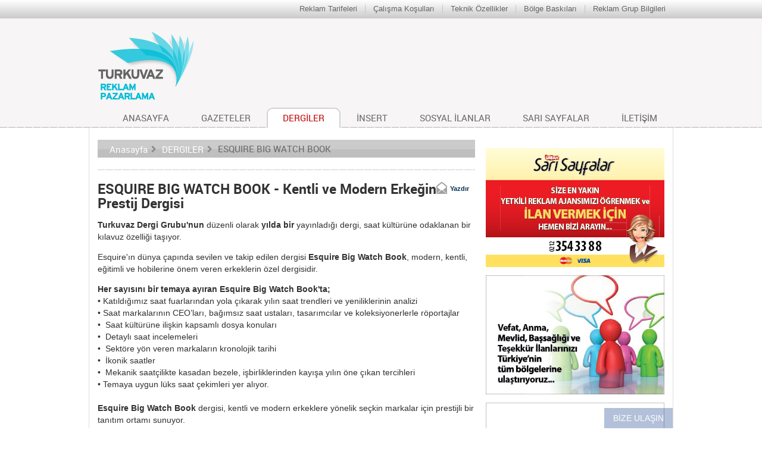

--- FILE ---
content_type: text/html; charset=windows-1254
request_url: https://turkuvazreklam.com.tr/yayin/dergiler/esquire-big-black-book
body_size: 5055
content:
<!DOCTYPE html PUBLIC "-//W3C//DTD XHTML 1.0 Transitional//EN" "http://www.w3.org/TR/xhtml1/DTD/xhtml1-transitional.dtd">
<html xmlns="http://www.w3.org/1999/xhtml">
<head>
     <meta http-equiv="Content-Type" content="text/html; charset=UTF-8" /> 
 <title>ESQUIRE BIG WATCH BOOK</title>     <meta property="og:title" content="ESQUIRE BIG WATCH BOOK"/>
    <meta property="og:type" content="article"/>
    <meta property="og:url" content="http://turkuvazreklam.com.tr/yayin/dergiler/esquire-big-black-book" />
    <meta property="og:site_name" content="lacivertdergi.com.tr"/>
    <meta property="og:description" content=""/>
    <meta property="fb:app_id" content="1418373755078409"/>
    <meta property="fb:admins" content="693124000" /> 
    <meta name="application-name" content="lacivertdergi.com.tr"/>     


     <link rel="stylesheet" type="text/css" href="https://i.tmgrup.com.tr/turkuvazreklam/c/c/turkuvazReklam.css?v022"/> 
 <link rel="stylesheet" type="text/css" href="https://i.tmgrup.com.tr/turkuvazreklam/c/c/font.css?v2"/> 


<style type="text/css">
    a#contactLink {
        position: fixed;
        z-index: 500;
        background: rgba(0, 50, 129, 0.3);
        transition: 0.5s;
        bottom: -1px;
        right: calc(50% - 490px);
        height: 35px;
        line-height: 35px;
        color: #ffffff;
        font-size: 14px;
        padding: 0 15px;
        -webkit-transform-style: preserve-3d;
        -webkit-transform: translate3d(0,0,0);
    }
</style>
    <script id="Cookiebot" src="https://consent.cookiebot.com/uc.js" data-cbid="26820762-c384-47cd-bdd5-31334982f129" data-framework="IAB"></script>
    <script src="https://i.tmgrup.com.tr/tmd-consent/j/tmdconsent-v2.js"></script>
    
 <script type="text/javascript" src="https://i.tmgrup.com.tr/turkuvazreklam/c/j/jquery-1.10.2.min.js?v003"></script> 
 <script type="text/javascript" src="https://i.tmgrup.com.tr/turkuvazreklam/c/j/turkuvazreklam.js?v=16"></script> 

 <script type="text/javascript" src="https://i.tmgrup.com.tr/turkuvazreklam/c/j/custom.js?v01"></script> 

 <script type="text/javascript" src="https://i.tmgrup.com.tr/turkuvazreklam/c/j/jquery.cookie.js"></script> 

<script src="https://i.tmgrup.com.tr/scriptlibrary/modul/addBack.js" type="text/javascript"></script>

<!--[if lt IE 9]>
<script src=" &lt;script type=&quot;text/javascript&quot; src=&quot;https://i.tmgrup.com.tr/turkuvazreklam/c&quot;&gt;&lt;/script&gt; c/j/html5shiv.js"></script>
<![endif]-->

            <link rel="canonical" href="http://turkuvazreklam.com.tr/yayin/dergiler/esquire-big-black-book" />

    
</head>
<body>
    
    <div class="radioFoto">
        <ul id="divPhotoRadio" style="display: none;">
            <li class="close"><a href="javascript:window.close();">X Kapat</a></li>
            <li>
                <input type="radio" name="RadioGroup1" value="radio" id="RadioGroup1_0" checked>
                <label for="RadioGroup1_0">resimli</label></li>
            <li>
                <input type="radio" name="RadioGroup1" value="radio" id="RadioGroup1_1">
                <label for="RadioGroup1_1">resimsiz</label></li>
            <li class="print"><a href="javascript:PrintPage();">Yazdır</a></li>
        </ul>
    </div>

    <div class="container">
          <!-- multi menu -->
        <div class="multinav">
            <div class="wrap">
                <ul>
                    <li><a href="/statik/reklam-tarifeleri">Reklam Tarifeleri</a></li>
                    <li><a href="/statik/calisma-kosullari">Çalışma Koşulları</a></li>
                    <li><a href="/statik/teknik-ozellikler">Teknik Özellikler</a></li>
                    <li><a href="/statik/bolge-baskilari">Bölge Baskıları</a></li>
                    <li><a href="/reklam-grup-bilgileri/satis-bolumu">Reklam Grup Bilgileri</a></li>
                </ul>
                
                 
                    
                   
                
            </div>
        </div>
        
  
<header id="header">
    <div class="wrap">
        <div class="logo"><a href="/" title="Turkuvaz Reklam Pazarlama">Turkuvaz Reklam Pazarlama</a></div>
        <nav>
            <ul>
                <li ><a href="/">ANASAYFA</a></li>
                <li ><a href="/yayin/gazeteler">GAZETELER</a></li>
                <li class=selected><a href="/yayin/dergiler">DERGİLER</a></li>
                <li ><a href="/reklam-tipleri/otomatik-insert">İNSERT</a></li>
                <li ><a href="/reklam-tipleri/sosyal-ilanlar">SOSYAL İLANLAR</a></li>
                <li ><a href="/reklam-tipleri/sari-sayfalar">SARI SAYFALAR</a></li>
                <li ><a href="/reklam-grup-bilgileri/satis-bolumu">İLETİŞİM</a></li>
            </ul>
        </nav>
    </div>
</header>
        

<div class="content">
    
        <section>
            <div class="breadC">
                <ul>
                    <li><a href="/">Anasayfa</a></li>
                    <li><a href="/yayin/dergiler">DERGILER</a></li>
                    <li class="last">ESQUIRE BIG WATCH BOOK</li>
                </ul>
            </div>
            <!-- detail -->
            <div class="paperDetail">
                <div class="viewField" id="DivImg">
                </div>
                <ul class="document">
                    <li><a href="javascript:PopUpWindow(window.location.href + '#pp', 800, 600);">Yazdır</a></li>
                </ul>
                <article>
                    <h1>ESQUIRE BIG WATCH BOOK - Kentli ve Modern Erkeğin Prestij Dergisi</h1>
                    <p><p><strong>Turkuvaz Dergi Grubu'nun</strong> düzenli olarak<strong> yılda bir</strong> yayınladığı dergi, saat kültürüne odaklanan bir kılavuz özelliği taşıyor.</p>

<p>Esquire'ın dünya çapında sevilen ve takip edilen dergisi <strong>Esquire Big Watch Book</strong>, modern, kentli, eğitimli ve hobilerine önem veren erkeklerin özel dergisidir.</p>

<p><strong>Her sayısını bir temaya ayıran Esquire Big Watch Book'ta;</strong><br />
&bull; Katıldığımız saat fuarlarından yola çıkarak yılın saat trendleri ve yeniliklerinin analizi<br />
&bull; Saat markalarının CEO&rsquo;ları, bağımsız saat ustaları, tasarımcılar ve koleksiyonerlerle röportajlar<br />
&bull; &nbsp;Saat kültürüne ilişkin kapsamlı dosya konuları<br />
&bull; &nbsp;Detaylı saat incelemeleri<br />
&bull; &nbsp;Sektöre yön veren markaların kronolojik tarihi<br />
&bull; &nbsp;İkonik saatler<br />
&bull; &nbsp;Mekanik saatçilikte kasadan bezele, işbirliklerinden kayışa yılın öne çıkan tercihleri<br />
&bull; Temaya uygun lüks saat çekimleri yer alıyor.<br />
<br />
<strong>Esquire Big Watch Book</strong> dergisi, kentli ve modern erkeklere yönelik seçkin markalar için prestijli bir tanıtım ortamı sunuyor.</p>

<div style="margin-top:20px; margin-bottom:80px;">&nbsp;</div>

<div style="margin-top:20px; margin-bottom:280px;">
<div style="padding:10px; margin-top:20px; margin-bottom:10px; background-color:#999;"><strong>ESQUIRE BIG WATCH BOOK TEKNİK BİLGİLER</strong></div>

<table align="left" border="0" cellpadding="0" cellspacing="0" style="height:176px; width:321px">
	<tbody>
		<tr>
			<td><strong>Piyasaya çıkış</strong></td>
			<td>Yılda 1 yayın</td>
		</tr>
		<tr>
			<td><strong>Tek sayfa silme</strong></td>
			<td>220x275 mm</td>
		</tr>
		<tr>
			<td><strong>Çift sayfa silme</strong></td>
			<td>440x275 mm</td>
		</tr>
		<tr>
			<td><strong>Taşma payı</strong></td>
			<td>5 mm</td>
		</tr>
		<tr>
			<td><strong>Cilt</strong></td>
			<td>Amerikan</td>
		</tr>
		<tr>
			<td><strong>Tram</strong></td>
			<td>70</td>
		</tr>
		<tr>
			<td><strong>İç sayfalar kağıt</strong></td>
			<td>130 gr. Parlak kuşe</td>
		</tr>
		<tr>
			<td><strong>Kapak sayfa kağıt</strong></td>
			<td>300 gr. Parlak kuşe</td>
		</tr>
	</tbody>
</table>
</div>

<div style="margin-top:20px; margin-bottom:80px;">
<div style="padding:10px; margin-top:20px; margin-bottom:10px; background-color:#999;"><strong><strong>TURKUVAZ DERGİLER </strong>REKLAM&nbsp;TARİFESİ</strong></div>
<a href="http://i.tmgrup.com.tr/turkuvazreklam/2020/02/28/af3852e3-be7f-42d0-a1f8-bc60a22d77e8/1582899358423.pdf"><img alt=" Turkuvaz Dergiler Reklam Tarifesi (Nisan 2015) " src="https://i.tmgrup.com.tr/turkuvazreklam/2020/02/28/reklam-tarifeleri-1582900038850.jpg" /></a></div>

<div style="padding:10px; margin-top:20px; margin-bottom:10px; background-color:#999;"><strong>DİĞER</strong></div>

<p>- Reklam Teknik Özellikler ve Ayrıntılı Bilgi İçin: 0212 - 354 32 36<br />
- <a href="/statik/calisma-kosullari" target="_blank">Reklam Çalışma Koşulları</a><br />
- <a href="/reklam-grup-bilgileri/dergiler-reklam-satis" target="_blank">Reklam Grup Bilgileri</a></p>

<div style="margin-top:120px; margin-bottom:80px;"><a href="http://www.esquire.com.tr" target="_blank">www.esquire.com.tr</a></div>
</p>
                </article>

                    <div class="adds">
                        <div class="title">ESQUIRE BIG WATCH BOOK Ekleri</div>
                        <ul>



                                <li>
                                    <ol>
                                        <li>YILLIK EKLER</li>
                                            <li>
                                                <a href="/yayin/dergiler/esquire-big-black-book/esquire-big-watch-book">Esquire Big Watch Book</a>
                                            </li>
                                    </ol>
                                </li>
                        </ul>
                        <div class="cls"></div>
                    </div>
                
                
 <link rel="stylesheet" type="text/css" href="https://i.tmgrup.com.tr/turkuvazreklam/c/prettyPhoto/prettyPhoto.css"/> 
 <script type="text/javascript" src="https://i.tmgrup.com.tr/turkuvazreklam/c/prettyPhoto/jquery.prettyPhoto.js"></script> 


                
 <link rel="stylesheet" type="text/css" href="https://i.tmgrup.com.tr/turkuvazreklam/c/prettyPhoto/prettyPhoto.css"/> 
 <script type="text/javascript" src="https://i.tmgrup.com.tr/turkuvazreklam/c/prettyPhoto/jquery.prettyPhoto.js"></script> 


            </div>
            <!-- detail.END -->
        </section>
    <!-- right -->
    <aside>
        
    <div class="category">
        <ul>
          
        </ul>
    </div>  


        
    <!-- right -->
    <aside>
            <div class="bann300">
                <a href="http://www.turkuvazreklam.com.tr/reklam-tipleri/sari-sayfalar" target="_blank">
                    <img src="http://i.tmgrup.com.tr/turkuvazreklam/2015/01/14/300x200/1421223682038.jpg" width="300" height="200" alt="" /></a>
            </div>
            <div class="bann300">
                <a href="/reklam-tipleri/sosyal-ilanlar" target="_blank">
                    <img src="http://i.tmgrup.com.tr/turkuvazreklam/2015/01/15/300x200/1421332863759.jpg" width="300" height="200" alt="" /></a>
            </div>
            <div class="bann300">
                <a href="http://www.turkuvazreklam.com.tr/statik/reklam-tarifeleri" target="_blank">
                    <img width="300" height="200" alt="" /></a>
            </div>
            <div class="bann300">
                <a href="http://www.turkuvazreklam.com.tr/reklam-tipleri/insert" target="_blank">
                    <img src="http://i.tmgrup.com.tr/turkuvazreklam/2015/01/14/300x200/1421225071200.jpg" width="300" height="200" alt="" /></a>
            </div>
            <div class="bann300">
                <a href="http://turkuvazreklam.com.tr/yayin-bildirimleri/2015/06/18/turkuvaz-medya-grubu--kurumsal-logolar" target="_blank">
                    <img src="http://i.tmgrup.com.tr/turkuvazreklam/2015/03/16/300x200/1431611830135.jpg" width="300" height="200" alt="" /></a>
            </div>
        <div class="bann300">
            
        </div>
    </aside>

    </aside>
    <div class="brd1"></div>
    <div class="cls"></div>
    

<div class="cls"></div>

<ul class="footNav">
    <li ><a href="/">ANASAYFA</a></li>
    <li ><a href="/yayin/gazeteler">GAZETELER</a></li>
    <li class=selected><a href="/yayin/dergiler">DERGİLER</a></li>
    <li ><a href="/reklam-tipleri/otomatik-insert">İNSERT</a></li>
    <li ><a href="/reklam-tipleri/sosyal-ilanlar">SOSYAL İLANLAR</a></li>
    <li ><a href="/reklam-tipleri/sari-sayfalar">SARI SAYFALAR</a></li>
    <li ><a href="/veri-politikasi">VERİ POLİTİKASI</a></li>
    
</ul>

</div>


        <iframe id="footerIframe" src="https://i.tmgrup.com.tr/footer/iframes/v2/general.html?v=610" style="width:980px; height:300px; margin:0 auto; padding:0; display:block;" frameborder="0" scrolling="no"></iframe>




<script type="text/javascript">
    var _kvkkLink = "/veri-politikasi";
</script>
<script type="text/javascript" src="https://i.tmgrup.com.tr/tmd-consent/j/tmd-kvkk.js"></script>

        <script type="text/javascript" src="https://i.tmgrup.com.tr/contactus/j/contactus.js"></script>

<script type="text/javascript">
            var tmdContactUs_PID = 54;
            var tmdContactUs_PageType = '';
</script>

<a href="javascript:;" class="stickyLink" contactus-popup="" id="contactLink"> BİZE ULAŞIN </a>
    </div>

    



<!-- Google Analytics -->
<script>
    if (typeof tmdCheckConsent === "undefined" || tmdCheckConsent('statistics')) {
        (function (i, s, o, g, r, a, m) {
            i['GoogleAnalyticsObject'] = r; i[r] = i[r] || function () {
                (i[r].q = i[r].q || []).push(arguments)
            }, i[r].l = 1 * new Date(); a = s.createElement(o),
                m = s.getElementsByTagName(o)[0]; a.async = 1; a.src = g; m.parentNode.insertBefore(a, m)
        })(window, document, 'script', '//www.google-analytics.com/analytics.js', 'ga');

        ga('create', 'UA-11874706-7', 'auto');
        ga('send', 'pageview', {
            'dimension1': '-',
            'dimension2': '-',
            'dimension3': '-',
            'dimension4': '-',
            'dimension5': 'Anasayfa',
            'dimension6': '-',
            'dimension8': '-'
        });
    }
</script>
<!-- Google Analytics End -->

        <!--Diğer-->
    <script type="text/javascript">
        var pp_gemius_identifier = new String('py1FX3tg.Xs1nUNvpybZJZeArkKI3ANAaj9FApqT6ZP.H7');
    </script>
<script type="text/javascript" src="https://i.tmgrup.com.tr/j/tmd-main.min.js"></script>

    
    
    
    
</body>
</html>



--- FILE ---
content_type: text/css
request_url: https://i.tmgrup.com.tr/turkuvazreklam/c/c/turkuvazReklam.css?v022
body_size: 8820
content:
html, body, div, span, applet, object, iframe, h1, h2, h3, h4, h5, h6, p, blockquote, pre, a, abbr, acronym, address, big, cite, code, del, dfn, em, font, img, ins, kbd, q, s, samp, small, strike, sub, sup, tt, var, dl, dt, dd, ol, ul, li, fieldset, form, label, legend, table, caption, tbody, tfoot, thead, tr, th, td, article, aside, figure, figcaption, footer, header, hgroup, menu, nav, section {margin:0; padding:0; border:0;}
div{cursor:default;}
:focus {outline:0;}
.clearfix:after {content:"."; display:block; clear:both; visibility:hidden; line-height:0; height:0}
.clearfix {display:inline-block} html[xmlns] .clearfix {display:block}
* html .clearfix {height:1%} .dis-none {display:none} .dis-block {display:block} .mauto {margin:auto}
.horizontal{margin:0; padding:0} .horizontal li{list-style-type:none; float:left; display:inline}
.vertical{margin:0; padding:0} .vertical li{list-style-type:none} html {/*overflow-y:scroll*/} *+html html {overflow-y:auto}

html, body {width:100%; height:100%;}
body {background:#fff; font-family: Arial, Helvetica, sans-serif; font-size:15px; color:#3f3f3f;}
ol, ul {list-style:none; padding:0; margin:0;}
textarea, input, select {margin:0; padding:0; background:transparent; border:none; font-size:13px; font-family: Arial, Helvetica, sans-serif; color:#3f3f3f;}
table {border-collapse:collapse;}
blockquote:before, blockquote:after, q:before, q:after {content:"";}
blockquote, q {margin:5px 15px; quotes:"" "";}
/*ul, li, p, a, span, strong, i, em, label, textarea, input, select, img, h1, h2, h3, h4 {transition: all 0.3s ease-in-out; -moz-transition: all 0.3s ease-in-out; -webkit-transition: all 0.3s ease-in-out; -o-transition: all 0.3s ease-in-out;}*/
a, a span, a strong, a em, label, a p {*cursor:pointer;}
a {font-family: Arial, Helvetica, sans-serif; font-size:13px; color:#3b3d3e; text-decoration:none;}
a:hover {color:#000; text-decoration:none;}
a:hover strong {text-decoration:none;}
a:hover span {text-decoration:none;}
a:hover em {text-decoration:none;}
hr {*height:1px; border-color:#d7d7d7!important; border-style:solid!important; border-width:1px 0 0!important;}

label {font-size:15px; color:#3f3f3f; text-decoration:none;}
label:hover {color:#000; text-decoration:none;}

h1 {margin-bottom:14px; font-family: 'Roboto-bold'; font-size:20px; color:#333133; line-height:24px; font-weight:normal;}
h2 {margin-bottom:12px; font-size:14px; color:#333133;}
h3 {margin-bottom:12px; font-size:15px;}
p {margin-bottom:14px; font-size:14px; color:#333133; line-height:20px;}
h1 a {font-size:20px; color:#c51f18; line-height:24px;}
h2 a {font-size:18px; color:#18537d; text-decoration:underline; font-weight:normal;}

.cls {font-size:1px; line-height:1px; display:block; clear:both; height:1px;}
.left {float:left;}
.right {float:right;}
.title {width:100%; height:30px; display:inline-block; position:relative; background:url(../i/titleBg.jpg) repeat-x; font-family: 'Roboto'; font-size:16px; color:#fff; line-height:30px; text-indent:20px;}
.bann300 {width:300px; margin-bottom:14px;}
.brd1 {width:103%; height:2px; display:block; margin:0 0 20px -14px; clear:both; background:url(../i/border1.png) 0 top repeat-x; line-height:2px;}

.title .search {width:150px; height:26px; position:absolute; top:2px; right:2px; background:#fff; border-radius:5px;}
	.title .search span {padding-right:1px; float:left;}
	.title .search a.btn {width:28px; height:28px; display:inline-block; background:url(../i/elements.png) 5px -117px no-repeat; float:left;}
	.title .search a:hover.btn {background-position:2px -119px;}
	.title .search span input[type="text"] {display:block; width:108px; height:auto; padding:6px;}
	
.sharePage {width:100%; display:inline-block; margin:10px 0;}
	.sharePage li {display:inline-block; float:left; margin-left:8px;}
	.sharePage li:first-child {margin-left:0;}
	

/* intro */
.intro {width:100%; background:#f8f8f8;}
	.intro .header {background:#f8f8f8;}
	.intro .header .wrap {width:982px; height:213px; margin:0 auto; background:#f8f8f8 url(../i/intro2.jpg) center top no-repeat;}
	.intro .content {width:982px; margin:0 auto; background:none; border:none;}
	.intro .content ul {width:100%; display:inline-block; margin-bottom:30px; background:url(../i/intro2.jpg) center bottom no-repeat;}
	.intro .content ul li {width:33%; display:block; float:left;}
	.intro .content ul li a {height:587px; display:block; text-indent:-9999px;}
	
/* multinav */
.multinav {height:31px; background:-webkit-gradient(linear, left top, left bottom, from(#ffffff), to(#cacaca)); background:-moz-linear-gradient(top, #ffffff, #cacaca); background:-o-linear-gradient(rgb(255,255,255),rgb(202,202,202)); background:-ms-linear-gradient(top, #ffffff 0%, #cacaca 100%); filter:progid:DXImageTransform.Microsoft.gradient(GradientType=0,startColorstr='#cffffff', endColorstr='#ccacaca');}
	.multinav .wrap {width:982px; height:31px; margin:0 auto;}
	.multinav .wrap ul {float:right; margin-top:8px;}
	.multinav .wrap li {float:left; line-height:34px; padding:0 13px; font-size:12px; line-height:14px; border-left:1px solid #c6c6c6;}
	.multinav .wrap li:first-child {border:0;}
	.multinav .wrap li a {color:#656566;}
	.multinav dl {width:120px; height:22px; display:inline-block; margin-top:10px; position:relative; float:right; clear:both;}
	.multinav dl dd {height:22px; display:inline-block; float:left; *padding-right:3px;}
	.multinav dl dd .sub {width:194px; height:24px; padding:10px 12px; position:absolute; top:20px; right:0; display:none; background:#cacaca; background:-webkit-gradient(linear, left top, left bottom, from(#ffffff), to(#cacaca)); background:-moz-linear-gradient(top, #ffffff, #cacaca); background:-o-linear-gradient(rgb(255,255,255),rgb(202,202,202)); background:-ms-linear-gradient(top, #ffffff 0%, #cacaca 100%); /*filter:progid:DXImageTransform.Microsoft.gradient(GradientType=0,startColorstr='#cffffff', endColorstr='#ccacaca');*/}
	.multinav dl dd:hover .sub {display:block;}
	.multinav dl dd > a {width:20px; height:20px; margin:0 1px; display:block; background:url(../i/multiNav.png) no-repeat;}
	.multinav dl dd.social > a {width:64px; background-position:0 0;}
	.multinav dl dd:hover.social a {background-position:0 -20px;}
	.multinav dl dd.quest a {background-position:-62px 0;}
	.multinav dl dd:hover.quest a {background-position:-62px -20px;}
	.multinav dl dd.login a {background-position:-83px 0;}
	.multinav dl dd:hover.login a {background-position:-83px -20px;}
	.multinav dl dd.social .sub {width:218px; padding:10px 0;}
	.multinav dl dd.social .sub li {padding-left:0;}
	.multinav dl dd.social .sub li a {width:61px; padding-left:5px;}
	.multinav dl dd.social .sub li.first a {padding-left:0;}
	.multinav dl dd.social .sub li.gPlus {width:66px; padding-left:5px;}
	
	.multinav dl dd.social ul {width:100%; display:inline-block;}
	.multinav dl dd.social ul li {display:inline-block; margin:5px 3px; padding-left:8px; float:left; border-left:1px solid #c4c4c4;}
	.multinav dl dd.social ul li:first-child {border:none;}
	.multinav dl dd.social ul li a {width:70px; display:block; font-size:12px; font-weight:bold; line-height:18px;}
	.multinav dl dd.social ul li a:hover {text-decoration:underline;}
	.multinav dl dd.social ul li a i {width:18px; height:18px; margin-right:5px; background:url(../i/multiNav.png) no-repeat; float:left;}
	.multinav dl dd.social ul li a[title="facebook"] i {background-position:-113px 0;}
	.multinav dl dd.social ul li a[title="twitter"] i {background-position:-137px 0;}
	.multinav dl dd.social ul li a[title="gplus"] i {background-position:-161px 0;}
	.multinav dl dd.quest span {background:#fff; margin-right:5px; float:left; border:1px solid #a4a4a4;}
	.multinav dl dd.quest span input[type="text"] {width:140px; padding:4px; color:#000;}
	.multinav dl dd.quest input[type="button"], .multinav dl dd.quest input[type="submit"] {width:38px; height:24px; display:block; float:left; background:url(../i/multiNav.png) -159px -23px no-repeat; color:#fff; font-weight:bold; cursor:pointer;}
	.multinav dl dd.login ul {display:block; padding-top:5px; text-align:center;}
	.multinav dl dd.login ul li {display:inline; margin:10px 3px; *padding:0 10px; border-left:1px solid #c4c4c4;}
	.multinav dl dd.login ul li:first-child {padding:0; border:none;}
	.multinav dl dd.login ul li a {display:inline-block; margin-left:10px; font-size:13px; line-height:18px;}
	.multinav dl dd.login ul li a:hover {text-decoration:underline;}
	
/* header, menu */
header {width:100%; background:#f7f5f5 url(../i/border1.png) 0 bottom repeat-x;}
	header .wrap {width:982px; height:184px; margin:0 auto;}
	header .wrap .logo {margin:22px 0 0 16px; float:left;}
	header .wrap .logo a {width:160px; height:115px; display:block; background:url(../i/turkuvazReklamPazarlama.png) no-repeat; text-indent:-9999px;}
		
	header nav ul {width:100%; display:inline-block; margin:13px 30px 0;}
	header nav ul li {display:inline-block; float:left;}
	header nav ul li a {height:30px; display:block; padding:0 25px; font-family: 'Roboto'; font-size:15px; color:#656566; line-height:30px; border:2px solid transparent; border-bottom:none; border-radius:10px 10px 0 0;}
	header nav ul li a:hover {color:#bd0102;}
	header nav ul li.selected a {height:32px; background:#fff; border-color:#d3d3d3; color:#bd0102;}
	
/* content */
.content {width:952px; margin:0 auto 10px; padding:20px 14px 2px; background:url(../i/border1.png) 0 bottom repeat-x; border-width:0 1px; border-style:solid; border-color:#ddd;}
	section {width:634px; margin-bottom:14px; float:left;}
	aside {width:300px; margin-bottom:14px; float:right;}
	article {margin-bottom:14px; font-size:14px; color:#333133; line-height:20px;}

/* manÅŸet */
.topHeadLine {width:950px; height:298px; margin-bottom:14px; display:inline-block; position:relative; background:#f6f5f5; border:1px solid #d1d1d1;}
	.topHeadLine .items {width:950px; height:298px; display:block; position:relative; z-index:1;}
	.topHeadLine .items li {width:954px; height:300px; display:none; position:absolute; top:-1px; left:-1px;}
	.topHeadLine .items li a {display:block;}
	.topHeadLine .items li a img {width:754px; height:300px; float:left;}
	.topHeadLine .items li a span {width:168px; height:230px; display:block; padding:26px 0 0 15px; font-family: 'Roboto'; font-size:14px; color:#3b3d3e; line-height:22px; overflow:hidden;}
	.topHeadLine .items li a strong {display:block; margin-bottom:10px; font-family:'Roboto-bold'; font-size:16px; font-weight: normal;}
	.topHeadLine .items li a:hover {background:#ebebeb;}
	.topHeadLine .items li a:hover img {opacity:0.8; filter:alpha(opacity=80);}
	.topHeadLine .items li a:hover span {color:#bd0102;}
	
	.topHeadLine .thumbs {width:196px; height:38px; display:block; position:absolute; bottom:0; right:0; background:#fff; border-width:1px 0 0 1px; border-style:solid; border-color:#d9d8d8; z-index:2;}
	.topHeadLine .thumbs li {display:inline-block; float:left; background:url(../i/separate.jpg) left top no-repeat;}
	.topHeadLine .thumbs li:first-child {background:none;}
	.topHeadLine .thumbs li a {width:49px; height:38px; display:block; font-family: 'Roboto'; font-size:20px; color:#3b3d3e; text-align:center; line-height:38px;}
	.topHeadLine .thumbs li.selected a {color:#bd0102;}
	
/* kategori */
.category {overflow:hidden; margin-bottom:14px;}
	.category ul {width:103%; display:inline-block; margin:-8px 0 0 -8px;}
	.category ul li {width:287px; height:274px; margin:8px; padding:10px; float:left; background:#f6f5f5; border:1px solid #e8e8e8; border-radius:10px;}
	.category ul li:hover {background:#ebebeb; border-color:#cbcbcb;}
	.category ul li.big {width:612px; height:240px;}
	.category ul li > a {width:100%; /*height:284px; */display:inline-block;}
	.category ul li > a img, .category ul li a strong, .category ul li a span {display:block; margin-bottom:5px;}
	.category ul li a strong {white-space:nowrap; text-overflow:ellipsis; overflow:hidden;}
	.category ul li a span {height:50px; overflow:hidden; line-height:16px;}
	.category ul li a i {display:block; text-align:left; font-style:normal; margin-bottom:3px;}
	.category ul li .media {width:100%; display:inline-block; height:23px; overflow:hidden}
	.category ul li .media a {float:left; margin-left:7px;}
	.category ul li .media img {height:23px;}
	.category ul li .media a:first-child {margin:0;}
	
aside .category ul {margin:0; width:100%;}
aside .category ul li {padding:5px; margin:0 0 8px; float:none; border-radius:4px;}
	
/* kategori liste */
.categoryList {padding:20px 15px; background:#f5f5f5;}
	.categoryList li {display:block; padding-top:15px; position:relative; background:url(../i/border1.png) 0 bottom repeat-x; overflow:hidden;}
	.categoryList li:hover {background:#ebebeb;}
	.categoryList li a {width:100%; display:inline-block; font-size:13px; color:#333133;}
	.categoryList li a > img {margin-right:10px; float:left;}
	.categoryList li a em {position:absolute; top:15px; right:10px;}
	.categoryList li a em img {width:110px;}
	.categoryList li a strong, .categoryList li a span {display:block; overflow:hidden;}
	.categoryList li a strong {margin:55px 0 15px; font-size:16px; line-height:18px;}
	
/* detay */
.detail {margin-top:20px;}
	.detail .info {width:100%; height:40px; display:inline-block; margin-bottom:14px; border-width:1px 0; border-style:dotted; border-color:#9d9d9d;}
	.detail .info .share {display:inline-block; margin-top:11px; *float:left;}
	.detail .info .share li {display:inline-block; float:left; margin-left:8px;}
	.detail .info .share li:first-child {margin-left:0;}
	.detail .info .txtC {display:inline-block; float:right;}
	.detail .info .txtC a {width:25px; height:37px; padding-top:3px; float:left; background:url(../i/textC.png) 3px center no-repeat; text-indent:-9999px; opacity:0.8; filter:alpha(opacity=80);}
	.detail .info .txtC a.big {background-position:-26px center;}
	.detail .info .txtC a:hover {opacity:1; filter:alpha(opacity=100);}
	
	.detail .iBox {margin:0 12px 12px 0; float:left;}
	.detail .spot {margin-bottom:14px; padding-bottom:14px; border-bottom:1px dotted #9d9d9d; font-family: 'Roboto-Bold'; font-size:18px; font-weight: normal; color:#333133; overflow:hidden;}
	
.breadC {height:30px; margin-bottom:10px; padding-left:20px; background:url(../i/titleBg.jpg) repeat-x; font-family: 'Roboto'; font-size:18px; color:#656566; line-height:30px; overflow:hidden;}
	.breadC ul {width:100%; display:inline-block;}
	.breadC li {float:left; background:url(../i/arrB.png) no-repeat right 10px; padding-right:14px; margin-right:10px;}
	.breadC li a {font-family: 'Roboto'; color:#fff; font-size:15px;}
	.breadC li a:hover {text-decoration:underline;}
	.breadC li.last {float:none; background:none; color:#656566; font-size:15px; white-space:nowrap; text-overflow:ellipsis; overflow:hidden;}
	.breadC li.last a {font-weight:bold; font-size:15px;}
	
/* gazete detay */
.paperDetail {margin:20px 0 -14px;}
	.paperDetail .viewField {position:relative; margin-bottom:20px; padding-bottom:1px; background:url(../i/border1.png) 0 bottom repeat-x; text-align:center; display:inline-block; width:100%;}
	.paperDetail.v2 .viewField {text-align:left;}
	.paperDetail .viewField > img {float:right;}
	.paperDetail .viewField em, .paperDetail .viewField span {position:absolute; bottom:1px; left:0;}
	.paperDetail .viewField em > img {width:110px; margin-bottom:10px; display:block;}
	.paperDetail.v2 .viewField {background:none;}
	.paperDetail.v2 .viewField em {top:0; bottom:auto;}
	.paperDetail.v2 .viewField em > img {margin-bottom:25px;}
	.paperDetail.v2 article {float:right; width:502px;}
	.paperDetail.v2 article h1 {font-size:24px;}
	.paperDetail .viewField span {left:auto; right:15px;}
	.paperDetail article h1 {font-size:23px;}
	.paperDetail article .spot {margin-bottom:14px; font-family: 'Roboto-Bold'; font-size:18px; font-weight:normal;}
	
	.paperDetail .adds {margin-bottom:15px;}
	.paperDetail .adds .title {height:25px; background:#EBEBEB; line-height:25px;}
	.paperDetail .adds ul {width:100%; display:inline-block; margin-top:25px;}
	.paperDetail .adds ul > li {width:26%; padding:0 15px 0 25px; float:left; font-size:16px; border-left:1px dashed #bfbfbf;}
	.paperDetail .adds ul > li:first-child {border:none;}
	.paperDetail .adds ul ol {}
	.paperDetail .adds ul ol li {width:100%; display:inline-block; margin-bottom:10px;}
	.paperDetail .adds ul ol li:first-child {font-family: 'Roboto'; text-decoration:underline;}
	.paperDetail .adds ul ol li a {display:block; padding-left:15px; background:url(../i/elements.png) 0 5px no-repeat; font-size:14px;}
	.paperDetail .adds ul ol li a:hover {color:#01bbd6; text-decoration:underline;}
	
	.paperDetail .document {margin-bottom:20px; float:right;}
	.paperDetail .document li {display:inline-block; margin-right:10px; float:left;}
	.paperDetail .document li a {height:22px; padding-left:26px; display:block; background:url(../i/elements.png) 0 -80px no-repeat; font-size:11px; color:#093153; font-weight:bold; line-height:22px;}
	.paperDetail .document li:first-child a {padding-left:23px; background-position:0 -40px;}
	.paperDetail .document li a:hover {text-decoration:underline;}
	
/* tum markalar */
.brandList {margin-top:20px; padding-top:2px; background:url(../i/border1.png) 0 top repeat-x;}
	.brandList ul, .brandList dl {width:100%; display:inline-block;}
	.brandList li {display:inline-block; float:left;}
	.brandList li {width:66%;}
	.brandList li:first-child {width:34%;}
	.brandList dt {height:26px; background:#cbcbcb; font-family: 'Roboto'; font-size:18px; color:#bd0102; text-align:center; line-height:26px; border-left:1px solid #fff;}
	.brandList dd {width:204px; padding:2px 2px 0; float:left; border-left:1px dashed #d8d8d8;}
	.brandList li:first-child dt {border:none;}
	.brandList li:first-child dd {width:211px; border:none;}
	.brandList dd a {width:194px; height:53px; padding:5px; display:table; *display:inline-block; background:#f6f5f5;}
	.brandList li:first-child dd a {width:200px;}
	.brandList dd a:hover {background:#e9e9e9; color:#01bbd6;}
	.brandList dd a span {height:63px; display:table-cell; vertical-align:bottom;}
	.brandList dd a img {float:right;}
	
/* galeri */
.galleryList {margin-bottom:20px; overflow:hidden;}
	.galleryList ul {width:107%; display:inline-block; margin-left:-17px}
	.galleryList ul li {width:222px; padding:20px 0 12px; float:left; background:url(../i/border2.png) left bottom repeat-x;}
	.galleryList ul li a {width:189px; height:140px; padding:0 16px; display:block; border-left:1px solid #dddcdc; font-size:13px; color:#3b3d3e; text-align:center; overflow:hidden;}
	.galleryList ul li a img {margin-bottom:5px;}
	.galleryList ul li a span {display:block; line-height:16px;}
	.galleryList ul li a:hover {color:#ff3a3b;}
	
	.galleryDetail {width:546px; margin:20px 0; padding:0 44px 25px; background:url(../i/border2.png) left bottom repeat-x;}
	.galleryDetail .spot {display:block; margin-bottom:14px; font-family: 'Roboto-bold'; font-size:20px; font-weight: normal;} 
	.galleryDetail .img {display:block; margin-bottom:14px; text-align:center;}
	.galleryDetail .img img {border:3px solid #bfbfbf;}
	.galleryDetail .arr {display:inline-block; margin:0 0 14px 165px;}
	.galleryDetail .arr li {display:inline-block; margin-left:28px; float:left; background:url(../i/titleBg.jpg) left center repeat-x; border-radius:5px;}
	.galleryDetail .arr li:first-child {margin:0;}
	.galleryDetail .arr li a {width:61px; height:27px; display:block; position:relative; padding:0 27px 0 0; font-size:11px; text-align:right; line-height:27px;}
	/* for ie7 */
	.galleryDetail .arr li a {
		 *zoom: expression( 
			  this.runtimeStyle.zoom="1",
			  this.appendChild( document.createElement("em") ).className="before"
		 );
   	}
	.galleryDetail .arr li a:before, .galleryDetail .arr li a .before {content:""; width:27px; height:27px; position:absolute; top:0; right:0; background:url(../i/elements.png) -30px -156px no-repeat;}
	.galleryDetail .arr li:first-child a {padding:0 0 0 27px; text-align:left;}
	.galleryDetail .arr li:first-child a:before, .galleryDetail .arr li:first-child a .before {background-position:7px -156px; right:auto; left:0;}
	.galleryDetail .arr li a:hover {color:#289dad;}
	.galleryDetail .arr li a:hover:before {background-position:-30px -192px;}
	.galleryDetail .arr li:first-child a:hover:before {background-position:7px -192px;}
	.galleryDetail .txt {display:block; font-size:13px;}
	
/* videolar */
.videoList {margin-bottom:20px; overflow:hidden;}
	.videoList .title {height:25px; padding-bottom:5px; background:url(../i/border2.png) left bottom repeat-x; font-size:14px; text-indent:0;}
	.videoList .title span {height:26px; padding:0 34px 0 18px; display:inline-block; background:#cbcbcb url(../i/elements.png) right -344px no-repeat;}
	.videoList ul {width:109%; display:inline-block; margin-left:-22px}
	.videoList.v1 ul {margin-left:-16px}
	.videoList ul li {width:339px; padding:20px 0 12px; float:left; background:url(../i/border2.png) left bottom repeat-x;}
	.videoList.v1 ul li {width:222px;}
	.videoList ul li a {width:295px; height:230px; display:block; padding:0 22px; position:relative; border-left:1px solid #dddcdc; font-size:13px; color:#3b3d3e; text-align:center; font-weight:bold; overflow:hidden;}
	.videoList.v1 ul li a {width:189px; height:162px; padding:0 15px;}
	/* for ie7 */
	.videoList ul li a {
		 *zoom: expression( 
			  this.runtimeStyle.zoom="1",
			  this.appendChild( document.createElement("em") ).className="before"
		 );
   	}
	.videoList ul li a:before, .videoList ul li a .before {content:""; width:41px; height:41px; margin-left:-20px; position:absolute; top:60px; left:50%; background:url(../i/elements.png) 0 -280px no-repeat;}
	.videoList.v1 ul li a:before, .videoList.v1 ul li a .before {top:32px;}
	.videoList ul li a img {margin-bottom:5px;}
	.videoList ul li a span {height:50px; display:block; margin-bottom:5px; line-height:16px; overflow:hidden;}
	.videoList.v1 ul li a span {height:34px;}
	.videoList ul li a i {display:block; font-size:10px; color:#ff3a3b; text-align:right; font-weight:bold; font-style:normal;}
	.videoList ul li a:hover {color:#ff3a3b;}
	
	.videoDetail {width:634px; margin:20px 0; padding-bottom:15px; position:relative; background:url(../i/border2.png) left bottom repeat-x;}
	.videoDetail .spot {display:block; margin-bottom:14px; padding-bottom:10px; font-family: 'Roboto-bold'; font-size:18px; font-weight: normal; border-bottom:1px solid #dddcdc;}
	.videoDetail .player {display:block; margin-bottom:14px; text-align:center;}
	.videoDetail .txt {display:block; margin-bottom:14px; font-size:13px;}
	.videoDetail i {display:block; position:absolute; bottom:20px; right:0; font-size:12px; color:#ff3a3b; text-align:right; font-style:normal;}
	
/* paging */
.paging {display:block; margin-bottom:14px; text-align:center;}
	.paging li {display:inline;}
	.paging li a {width:26px; height:26px; display:inline-block; font-size:14px; color:#3b3d3e; line-height:26px; text-align:center;}
	.paging li.current a, .paging li a:hover {background:#289dad; font-size:14px; color:#fff; text-decoration:none;}
	.paging li.btn a {background:url(../i/elements.png) 6px -228px no-repeat;}
	.paging li.btn.next a {background-position:-29px -228px;}
	.paging li.btn a:hover {opacity:0.7; filter:alpha(opacity=70);}		
	
/* footer */
.footNav {width:103%; display:block; margin-left:-14px; padding:5px 0; background:#ededed; text-align:center;}
	.footNav li {display:inline;}
	.footNav li a {height:20px; display:inline-block; padding:0 20px; font-family: 'Roboto'; font-size:14px; color:#656566; border-left:2px solid #abadad; line-height:20px;}
	.footNav li:first-child a {border:none;}
	.footNav li a:hover {color:#bd0102; text-decoration:underline;}
	
footer {width:982px; margin:0 auto;}

/* contact form */
.contact {background:#f6f5f5; border:1px solid #eeeeee; border-top:none; padding:15px;}
	.contact .title {height:28px; margin:3px 0 22px; background:#cbcbcb url(../i/border1.png) left top repeat-x; font-size:16px; color:#333133; line-height:28px;}
	.contact .form {padding:0 10px; width:402px;}
	.contact .form li.head {display:block; background:url(../i/turkuvaz.png) no-repeat; height:82px; border-bottom:1px solid #636466;}
	.contact .form > li {width:100%; display:inline-block; margin-bottom:22px;}
	.contact .form em, .contact .form span, .contact .form i {float:left;}
	.contact .form em {width:100px; font-family: 'Roboto'; font-size:14px; font-style:normal; line-height:24px;}
	.contact .form span {background:#fff; border:1px solid #bfbfbf;}
	.contact .form i {font-size:10px; color:#e20809; font-style:normal; line-height:24px;}
	.contact .form input {width:290px; padding:5px;}
	.contact .form textarea {width:290px!important; height:90px; padding:5px;}
	.contact .form .t1 textarea {width:420px!important; height:200px;}
	.contact .form .send a {width:90px; height:30px; display:block; position:relative; float:right; font-family: 'Roboto-Bold'; font-size:15px; color:#f6f5f5; text-align:center; font-weight:normal; line-height:30px; border-radius:5px; behavior: url(c/pie/PIE.htc);}
	.contact .form .send a {background:#727272; background:-webkit-gradient(linear, left top, left bottom, from(#b7b7b7), to(#727272)); background:-moz-linear-gradient(top, #b7b7b7, #727272); background:-o-linear-gradient(rgb(183,183,183),rgb(114,114,114)); background:-ms-linear-gradient(top, #b7b7b7 0%, #727272 100%); /*filter:progid:DXImageTransform.Microsoft.gradient(GradientType=0,startColorstr='#cb7b7b7', endColorstr='#c727272');*/}
	.contact .form .send a:hover {color:#e20809;}
	.contact .form li.article {font-family: 'Roboto-Bold'; font-weight: normal; font-size:16px;}
	.contact .form li.article strong {display:block;}
	.contact .form li.article span {border:0; padding:0; font-size:14px; margin-top:5px;}
	.contact .form li.article span a {color:inherit; text-decoration:underline; font-size:inherit; font-family:inherit;}
	.contact .form li.article span a:hover {text-decoration:none;}
	
.contact.popup {background:#fff; border:0;}
	.contact.popup li {color:#636466;}
	.contact.popup .head strong {float:right; font-size:16px; color:#01bbd6; font-weight:normal; font-family:'Roboto'; margin-top:55px;}

/*======================================================================
	Selectric
======================================================================*/
.contact .form select {width:300px; margin:inherit; padding:5px; color:#1461b7; background:#fff;} /* for ipad */
.selectricWrapper {position:relative; width:300px; height:26px; cursor:pointer;}
	.selectricDisabled {filter:alpha(opacity=50); opacity:0.5; cursor:default; -webkit-touch-callout:none; -webkit-user-select:none; -moz-user-select:none; -ms-user-select:none; user-select:none;}
	.selectricOpen {z-index:9999;}
	.selectricHideSelect {position:relative; overflow:hidden;}
	.selectricHideSelect select {position:absolute; left:-100%;}
	.selectric {padding:0 20px 0 10px; position:relative; background:url(../i/dropMenuBg.png) right 9px no-repeat; line-height:26px;}
	.selectricOpen .selectric {border-color:#CCC; background:#F0F0F0; z-index:9999;}
	.selectric .label {cursor:pointer; display:block; margin:0; font-size:12px; line-height:26px; text-decoration:none; white-space:nowrap; text-overflow:ellipsis; overflow:hidden;}
	.selectric .button {position:absolute; right:0; top:0; height:26px; width:20px; text-indent:-9999px;}
	.selectricHover .selectric {background-position:right -32px;}
	.selectricHover .selectric .button {color:#888;}
	.selectricTempShow {position:absolute !important; visibility:hidden !important; display:block !important;}
	
	/* Items box */
	.selectricItems {display:none; position:absolute; overflow:auto; top:100%; left:0; background:#F9F9F9; border:1px solid #CCC; z-index:9998; box-shadow:0 0 10px -6px; /* margin:-1px 0; */}
	.selectricItems ul,
	.selectricItems li {list-style:none; padding:0; margin:0; min-height:20px; line-height:20px; font-size:12px;}
	.selectricOpen .selectricItems {display:block;}
	.selectricItems li {padding:5px; cursor:pointer; display:block; border-bottom:1px solid #EEE; color:#666; border-top:1px solid #FFF;}
	.selectricItems li.selected {background:#EFEFEF; color:#444; border-top-color:#E0E0E0;}
	.selectricItems li:hover {background:#F0F0F0; color:#444;}
	.selectricItems li.disabled {background:#F5F5F5; color:#BBB; border-top-color:#FAFAFA;}	

.box3 {
	background: #ddd;
	width: 210px;
	height: 30px;
	border-radius: 15px;
	behavior: url(border-radius.htc);
}

.rel {
	
	position: relative;
	z-index: inherit;
	zoom: 1; /* For IE6 */
}

.galeriM {border:1px solid #d6d6d6; padding:0 8px 8px; width:596px; margin:0 auto 20px;}
	.galeriM .head {height:53px; line-height:53px;}
	.galeriM .head strong {float:left; font-size:16px; color:#bd0102;}
	.galeriM .head a.tumu {float:right; font-size:14px; color:#093153; font-weight:bold;}
	.galeriM .main {display:inline-block; width:100%; overflow:hidden;}
	.galeriM .main ul {width:606px;}
	.galeriM .main li {float:left; border:1px solid #d6d6d6; position:relative; margin:0 10px 10px 0;}
	.galeriM .main li img {display:block;}
	.galeriM .main li span {font-size:14px; color:#093153; line-height:18px; margin:15px 0; padding:0 10px; display:block; font-weight:bold;}
	.galeriM .main li.right {float:right;}
	.galeriM .main li em {position:absolute; background:url(../i/play.png) no-repeat 50%; width:288px; height:199px; left:0; top:0;}
	.galeriM .page {float:right;}
	.galeriM .page a {float:left; color:#bd0102; font-family:Tahoma, Geneva, sans-serif; padding:0 5px; font-size:16px;}
	
.galeriM2 {border:1px solid #d6d6d6; padding:0 6px 8px; width:286px; margin:0 auto 20px; border-radius:4px}
	.galeriM2 .head {height:53px; line-height:53px;}
	.galeriM2 .head strong {float:left; font-size:16px; color:#bd0102;}
	.galeriM2 .head a.tumu {float:right; font-size:14px; color:#093153; font-weight:bold;}
	.galeriM2 .main {display:inline-block; width:100%; overflow:hidden;}
	.galeriM2 .main ul {width:286px;}
	.galeriM2 .main li {float:left; position:relative; margin:0 10px 10px 0;}
	.galeriM2 .main li img {display:block;}
	.galeriM2 .main li span {font-size:14px; color:#093153; line-height:18px; margin:15px 0; padding:0 10px; display:block; font-weight:bold;}
	.galeriM2 .main li.right {float:right;}
	.galeriM2 .main li em {position:absolute; background:url(../i/play.png) no-repeat 50%; width:288px; height:199px; left:0; top:0;}
	.galeriM2 .page {float:right;}
	.galeriM2 .page a {float:left; color:#bd0102; font-family:Tahoma, Geneva, sans-serif; padding:0 5px; font-size:16px;}	
	
	
.popVideo {position:fixed; z-index:1000; width:100%; height:100%; left:0; top:0; background:url(../i/trans.png); vertical-align:middle; display:none; opacity:0;}
	.popVideo .in {margin:0 auto; background:#fff; padding:10px; margin-top:100px; display:table; position:relative; z-index:12;}
	.popVideo .in a.close {position:absolute; background:url(../i/close.png); width:29px; height:29px; right:-26px; top:-23px; cursor:pointer; z-index:15;}
	.popVideo .in strong.tit {display:block; font-size:24px; color:#000; margin-bottom:10px;}
	.popVideo .closeDiv {position:fixed; width:100%; height:100%; z-index:11; left:0; top:0;}
	
.editor {margin-bottom:25px; display:inline-block;}
	.editor p {margin-bottom:25px;}
	.editor p.spot {font-weight:bold; font-size:17px; margin-bottom:5px;}
	
body.print .popVideo,
body.print header,
body.print .multinav,
body.print header,
body.print .breadC,
body.print aside,
body.print .footNav,
body.print .galeriM,
body.print footer,
body.print .adds,
body.print .document,
body.print .brd1,
body.print .viewField img,
body.print section .title,
body.print .videoList,
body.print .sharePage,
body.print .videoDetail i,
body.print .yorumCover,
body.print .paging,
body.print .arr
	{display:none;}
	
body.print .viewField em {position:static;}
body.print .viewField em img {display:block;}
body.print .paperDetail {margin:0;}
body.print .videoDetail {margin:0; width:auto; background:none;}
body.print .galleryDetail {margin:0; padding:0; width:100%; background:none;}
body.print .galleryDetail .img {text-align:left;}
	
body.print .content {width:auto; border:0; padding:10px; background:none;}
body.print section {width:100%; margin:0;}
body.print .videoDetail .player {text-align:left;}

body.print .paperDetail.v2 img {display:block; float:none;}
body.print .paperDetail.v2 article {width:100%;}
body.print .paperDetail.v2 em {display:inline-block; width:100%;}
body.print .paperDetail.v2 em img {display:inline;}

.radioFoto {display:none;}
	body.print .radioFoto {display:inline-block; padding:10px;}
	body.print .radioFoto li {float:left; margin-right:5px; padding-right:12px; border-right:1px solid #333;}
	body.print .radioFoto li.print {border:0; padding:0; margin:0 0 0 7px;}
	body.print .radioFoto li.close a {font-weight:bold; color:#000;}
	body.print .radioFoto li.print a {background:url(../i/elements.png) 0 -80px no-repeat; height:21px; float:left; padding-left:27px; line-height:21px;}
	
.hata {margin:42px auto 55px; font-family:'Roboto-bold'; font-weight: normal; width:573px;}
	.hata .top {width:460px; color:#0f98ab; text-align:center; margin:0 auto 10px;}
	.hata .top .left strong {font-size:130px; display:block; line-height:100px; *line-height:122px;}
	.hata .top .left strong.alt {font-size:60px; line-height:65px;}
	.hata .top .right {font-size:215px; line-height:160px; float:left; margin-top:6px;}
	.hata p {font-size:18px; line-height:25px; color:#737373; font-family:Arial, Helvetica, sans-serif; margin-bottom:17px; text-align:center;}
	.hata p a {color:#737373; text-decoration:underline; font-size:18px; color:#0f98ab;}
	.hata p a:hover {text-decoration:none;}
	
.gBilgi {padding-bottom:15px;}
	.gBilgi .title {margin-bottom:15px;}
	.gBilgi .sMenu {float:left; border:1px solid #e8e8e8; background:#f6f5f5; width:192px; padding:10px; border-radius:10px;}
	.gBilgi .sMenu strong {display:block; font-family:"Roboto"; font-size:16px; text-align:center; padding-bottom:2px; border-bottom:1px solid #e8e8e8; font-weight:normal; color:#000; margin-bottom:5px;}
	.gBilgi .sMenu li {list-style-type:disc; list-style-position:inside; font-size:14px; padding:6px 0; color:#01bbd6;}
	.gBilgi .sMenu li a {font-size:13px;}
	.gBilgi .sMenu li.cur a, .gBilgi .sMenu li a:hover {color:#01bbd6;}
	.gBilgi .table {float:right; width:721px; border:solid #e8e8e8; border-width:0 1px 1px; background:#f6f5f5 url(../i/border1.png) repeat-x; padding-top:2px;}
	.gBilgi .table .tit {background:#cbcbcb; height:26px; line-height:26px; font-family:"Roboto"; font-size:16px; text-align:center; color:#000;}
	.gBilgi .table .main {padding:0 10px;}
	.gBilgi .table table {width:100%; font-size:14px;}
	.gBilgi .table th, .gBilgi .table td {height:41px; text-align:left; border-top:1px solid #e8e8e8; font-weight:normal; color:#333133;}
	.gBilgi .table tr:first-child th, .gBilgi .table tr:first-child td {border:0;}
	


.veriAltBar .txt {width: 972px!important; box-sizing: border-box;}
	.veriAltBar .txt .close .fa:before {content: 'X'; font-style: normal; font-weight: bold; font-size: 22px;}
	



--- FILE ---
content_type: text/css
request_url: https://i.tmgrup.com.tr/turkuvazreklam/c/c/font.css?v2
body_size: 84
content:
@font-face{font-family:Roboto;font-display: fallback;src:url(roboto-regular.eot);src:url(roboto-regular.eot?#iefix) format("embedded-opentype"),url(roboto-regular.woff) format("woff"),url(roboto-regular.ttf) format("truetype"),url(roboto-regular.svg?#webfont) format("svg");font-weight:400;font-style:normal}
@font-face{font-family:Roboto-bold;font-display: fallback;src:url(roboto-bold.eot);src:url(roboto-bold.eot?#iefix) format("embedded-opentype"),url(roboto-bold.woff) format("woff"),url(roboto-bold.ttf) format("truetype"),url(roboto-bold.svg?#webfont) format("svg");font-weight:700;font-style:normal}


--- FILE ---
content_type: text/css
request_url: https://i.tmgrup.com.tr/turkuvazreklam/c/prettyPhoto/prettyPhoto.css
body_size: 3087
content:
div.pp_default .pp_top,div.pp_default .pp_top .pp_middle,div.pp_default .pp_top .pp_left,div.pp_default .pp_top .pp_right,div.pp_default .pp_bottom,div.pp_default .pp_bottom .pp_left,div.pp_default .pp_bottom .pp_middle,div.pp_default .pp_bottom .pp_right{height:13px}
div.pp_default .pp_top .pp_left{background:url(default/sprite.png) -78px -93px no-repeat}
div.pp_default .pp_top .pp_middle{background:url(default/sprite_x.png) top left repeat-x}
div.pp_default .pp_top .pp_right{background:url(default/sprite.png) -112px -93px no-repeat}
div.pp_default .pp_content .ppt{color:#f8f8f8}
div.pp_default .pp_content_container .pp_left{background:url(default/sprite_y.png) -7px 0 repeat-y;padding-left:13px}
div.pp_default .pp_content_container .pp_right{background:url(default/sprite_y.png) top right repeat-y;padding-right:13px}
div.pp_default .pp_next:hover{background:url(default/sprite_next.png) center right no-repeat;cursor:pointer}
div.pp_default .pp_previous:hover{background:url(default/sprite_prev.png) center left no-repeat;cursor:pointer}
div.pp_default .pp_expand{background:url(default/sprite.png) 0 -29px no-repeat;cursor:pointer;width:28px;height:28px}
div.pp_default .pp_expand:hover{background:url(default/sprite.png) 0 -56px no-repeat;cursor:pointer}
div.pp_default .pp_contract{background:url(default/sprite.png) 0 -84px no-repeat;cursor:pointer;width:28px;height:28px}
div.pp_default .pp_contract:hover{background:url(default/sprite.png) 0 -113px no-repeat;cursor:pointer}
div.pp_default .pp_close{width:30px;height:30px;background:url(default/sprite.png) 2px 1px no-repeat;cursor:pointer}
div.pp_default .pp_gallery ul li a{background:url(default/default_thumb.png) center center #f8f8f8;border:1px solid #aaa}
div.pp_default .pp_social{margin-top:7px}
div.pp_default .pp_gallery a.pp_arrow_previous,div.pp_default .pp_gallery a.pp_arrow_next{position:static;left:auto}
div.pp_default .pp_nav .pp_play,div.pp_default .pp_nav .pp_pause{background:url(default/sprite.png) -51px 1px no-repeat;height:30px;width:30px}
div.pp_default .pp_nav .pp_pause{background-position:-51px -29px}
div.pp_default a.pp_arrow_previous,div.pp_default a.pp_arrow_next{background:url(default/sprite.png) -31px -3px no-repeat;height:20px;width:20px;margin:4px 0 0}
div.pp_default a.pp_arrow_next{left:52px;background-position:-82px -3px}
div.pp_default .pp_content_container .pp_details{margin-top:5px}
div.pp_default .pp_nav{clear:none;height:30px;width:110px;position:relative}
div.pp_default .pp_nav .currentTextHolder{font-family:Georgia;font-style:italic;color:#999;font-size:11px;left:75px;line-height:25px;position:absolute;top:2px;margin:0;padding:0 0 0 10px}
div.pp_default .pp_close:hover,div.pp_default .pp_nav .pp_play:hover,div.pp_default .pp_nav .pp_pause:hover,div.pp_default .pp_arrow_next:hover,div.pp_default .pp_arrow_previous:hover{opacity:0.7}
div.pp_default .pp_description{font-size:11px;font-weight:700;line-height:14px;margin:5px 50px 5px 0}
div.pp_default .pp_bottom .pp_left{background:url(default/sprite.png) -78px -127px no-repeat}
div.pp_default .pp_bottom .pp_middle{background:url(default/sprite_x.png) bottom left repeat-x}
div.pp_default .pp_bottom .pp_right{background:url(default/sprite.png) -112px -127px no-repeat}
div.pp_default .pp_loaderIcon{background:url(default/loader.gif) center center no-repeat}
div.light_rounded .pp_top .pp_left{background:url(light_rounded/sprite.png) -88px -53px no-repeat}
div.light_rounded .pp_top .pp_right{background:url(light_rounded/sprite.png) -110px -53px no-repeat}
div.light_rounded .pp_next:hover{background:url(light_rounded/btnNext.png) center right no-repeat;cursor:pointer}
div.light_rounded .pp_previous:hover{background:url(light_rounded/btnPrevious.png) center left no-repeat;cursor:pointer}
div.light_rounded .pp_expand{background:url(light_rounded/sprite.png) -31px -26px no-repeat;cursor:pointer}
div.light_rounded .pp_expand:hover{background:url(light_rounded/sprite.png) -31px -47px no-repeat;cursor:pointer}
div.light_rounded .pp_contract{background:url(light_rounded/sprite.png) 0 -26px no-repeat;cursor:pointer}
div.light_rounded .pp_contract:hover{background:url(light_rounded/sprite.png) 0 -47px no-repeat;cursor:pointer}
div.light_rounded .pp_close{width:75px;height:22px;background:url(light_rounded/sprite.png) -1px -1px no-repeat;cursor:pointer}
div.light_rounded .pp_nav .pp_play{background:url(light_rounded/sprite.png) -1px -100px no-repeat;height:15px;width:14px}
div.light_rounded .pp_nav .pp_pause{background:url(light_rounded/sprite.png) -24px -100px no-repeat;height:15px;width:14px}
div.light_rounded .pp_arrow_previous{background:url(light_rounded/sprite.png) 0 -71px no-repeat}
div.light_rounded .pp_arrow_next{background:url(light_rounded/sprite.png) -22px -71px no-repeat}
div.light_rounded .pp_bottom .pp_left{background:url(light_rounded/sprite.png) -88px -80px no-repeat}
div.light_rounded .pp_bottom .pp_right{background:url(light_rounded/sprite.png) -110px -80px no-repeat}
div.dark_rounded .pp_top .pp_left{background:url(dark_rounded/sprite.png) -88px -53px no-repeat}
div.dark_rounded .pp_top .pp_right{background:url(dark_rounded/sprite.png) -110px -53px no-repeat}
div.dark_rounded .pp_content_container .pp_left{background:url(dark_rounded/contentPattern.png) top left repeat-y}
div.dark_rounded .pp_content_container .pp_right{background:url(dark_rounded/contentPattern.png) top right repeat-y}
div.dark_rounded .pp_next:hover{background:url(dark_rounded/btnNext.png) center right no-repeat;cursor:pointer}
div.dark_rounded .pp_previous:hover{background:url(dark_rounded/btnPrevious.png) center left no-repeat;cursor:pointer}
div.dark_rounded .pp_expand{background:url(dark_rounded/sprite.png) -31px -26px no-repeat;cursor:pointer}
div.dark_rounded .pp_expand:hover{background:url(dark_rounded/sprite.png) -31px -47px no-repeat;cursor:pointer}
div.dark_rounded .pp_contract{background:url(dark_rounded/sprite.png) 0 -26px no-repeat;cursor:pointer}
div.dark_rounded .pp_contract:hover{background:url(dark_rounded/sprite.png) 0 -47px no-repeat;cursor:pointer}
div.dark_rounded .pp_close{width:75px;height:22px;background:url(dark_rounded/sprite.png) -1px -1px no-repeat;cursor:pointer}
div.dark_rounded .pp_description{margin-right:85px;color:#fff}
div.dark_rounded .pp_nav .pp_play{background:url(dark_rounded/sprite.png) -1px -100px no-repeat;height:15px;width:14px}
div.dark_rounded .pp_nav .pp_pause{background:url(dark_rounded/sprite.png) -24px -100px no-repeat;height:15px;width:14px}
div.dark_rounded .pp_arrow_previous{background:url(dark_rounded/sprite.png) 0 -71px no-repeat}
div.dark_rounded .pp_arrow_next{background:url(dark_rounded/sprite.png) -22px -71px no-repeat}
div.dark_rounded .pp_bottom .pp_left{background:url(dark_rounded/sprite.png) -88px -80px no-repeat}
div.dark_rounded .pp_bottom .pp_right{background:url(dark_rounded/sprite.png) -110px -80px no-repeat}
div.dark_rounded .pp_loaderIcon{background:url(dark_rounded/loader.gif) center center no-repeat}
div.dark_square .pp_left,div.dark_square .pp_middle,div.dark_square .pp_right,div.dark_square .pp_content{background:#000}
div.dark_square .pp_description{color:#fff;margin:0 85px 0 0}
div.dark_square .pp_loaderIcon{background:url(dark_square/loader.gif) center center no-repeat}
div.dark_square .pp_expand{background:url(dark_square/sprite.png) -31px -26px no-repeat;cursor:pointer}
div.dark_square .pp_expand:hover{background:url(dark_square/sprite.png) -31px -47px no-repeat;cursor:pointer}
div.dark_square .pp_contract{background:url(dark_square/sprite.png) 0 -26px no-repeat;cursor:pointer}
div.dark_square .pp_contract:hover{background:url(dark_square/sprite.png) 0 -47px no-repeat;cursor:pointer}
div.dark_square .pp_close{width:75px;height:22px;background:url(dark_square/sprite.png) -1px -1px no-repeat;cursor:pointer}
div.dark_square .pp_nav{clear:none}
div.dark_square .pp_nav .pp_play{background:url(dark_square/sprite.png) -1px -100px no-repeat;height:15px;width:14px}
div.dark_square .pp_nav .pp_pause{background:url(dark_square/sprite.png) -24px -100px no-repeat;height:15px;width:14px}
div.dark_square .pp_arrow_previous{background:url(dark_square/sprite.png) 0 -71px no-repeat}
div.dark_square .pp_arrow_next{background:url(dark_square/sprite.png) -22px -71px no-repeat}
div.dark_square .pp_next:hover{background:url(dark_square/btnNext.png) center right no-repeat;cursor:pointer}
div.dark_square .pp_previous:hover{background:url(dark_square/btnPrevious.png) center left no-repeat;cursor:pointer}
div.light_square .pp_expand{background:url(light_square/sprite.png) -31px -26px no-repeat;cursor:pointer}
div.light_square .pp_expand:hover{background:url(light_square/sprite.png) -31px -47px no-repeat;cursor:pointer}
div.light_square .pp_contract{background:url(light_square/sprite.png) 0 -26px no-repeat;cursor:pointer}
div.light_square .pp_contract:hover{background:url(light_square/sprite.png) 0 -47px no-repeat;cursor:pointer}
div.light_square .pp_close{width:75px;height:22px;background:url(light_square/sprite.png) -1px -1px no-repeat;cursor:pointer}
div.light_square .pp_nav .pp_play{background:url(light_square/sprite.png) -1px -100px no-repeat;height:15px;width:14px}
div.light_square .pp_nav .pp_pause{background:url(light_square/sprite.png) -24px -100px no-repeat;height:15px;width:14px}
div.light_square .pp_arrow_previous{background:url(light_square/sprite.png) 0 -71px no-repeat}
div.light_square .pp_arrow_next{background:url(light_square/sprite.png) -22px -71px no-repeat}
div.light_square .pp_next:hover{background:url(light_square/btnNext.png) center right no-repeat;cursor:pointer}
div.light_square .pp_previous:hover{background:url(light_square/btnPrevious.png) center left no-repeat;cursor:pointer}
div.facebook .pp_top .pp_left{background:url(facebook/sprite.png) -88px -53px no-repeat}
div.facebook .pp_top .pp_middle{background:url(facebook/contentPatternTop.png) top left repeat-x}
div.facebook .pp_top .pp_right{background:url(facebook/sprite.png) -110px -53px no-repeat}
div.facebook .pp_content_container .pp_left{background:url(facebook/contentPatternLeft.png) top left repeat-y}
div.facebook .pp_content_container .pp_right{background:url(facebook/contentPatternRight.png) top right repeat-y}
div.facebook .pp_expand{background:url(facebook/sprite.png) -31px -26px no-repeat;cursor:pointer}
div.facebook .pp_expand:hover{background:url(facebook/sprite.png) -31px -47px no-repeat;cursor:pointer}
div.facebook .pp_contract{background:url(facebook/sprite.png) 0 -26px no-repeat;cursor:pointer}
div.facebook .pp_contract:hover{background:url(facebook/sprite.png) 0 -47px no-repeat;cursor:pointer}
div.facebook .pp_close{width:22px;height:22px;background:url(facebook/sprite.png) -1px -1px no-repeat;cursor:pointer}
div.facebook .pp_description{margin:0 37px 0 0}
div.facebook .pp_loaderIcon{background:url(facebook/loader.gif) center center no-repeat}
div.facebook .pp_arrow_previous{background:url(facebook/sprite.png) 0 -71px no-repeat;height:22px;margin-top:0;width:22px}
div.facebook .pp_arrow_previous.disabled{background-position:0 -96px;cursor:default}
div.facebook .pp_arrow_next{background:url(facebook/sprite.png) -32px -71px no-repeat;height:22px;margin-top:0;width:22px}
div.facebook .pp_arrow_next.disabled{background-position:-32px -96px;cursor:default}
div.facebook .pp_nav{margin-top:0}
div.facebook .pp_nav p{font-size:15px;padding:0 3px 0 4px}
div.facebook .pp_nav .pp_play{background:url(facebook/sprite.png) -1px -123px no-repeat;height:22px;width:22px}
div.facebook .pp_nav .pp_pause{background:url(facebook/sprite.png) -32px -123px no-repeat;height:22px;width:22px}
div.facebook .pp_next:hover{background:url(facebook/btnNext.png) center right no-repeat;cursor:pointer}
div.facebook .pp_previous:hover{background:url(facebook/btnPrevious.png) center left no-repeat;cursor:pointer}
div.facebook .pp_bottom .pp_left{background:url(facebook/sprite.png) -88px -80px no-repeat}
div.facebook .pp_bottom .pp_middle{background:url(facebook/contentPatternBottom.png) top left repeat-x}
div.facebook .pp_bottom .pp_right{background:url(facebook/sprite.png) -110px -80px no-repeat}
div.pp_pic_holder a:focus{outline:none}
div.pp_overlay{background:#000;display:none;left:0;position:absolute;top:0;width:100%;z-index:9500}
div.pp_pic_holder{display:none;position:absolute;width:100px;z-index:10000}
.pp_content{height:40px;min-width:40px}
* html .pp_content{width:40px}
.pp_content_container{position:relative;text-align:left;width:100%}
.pp_content_container .pp_left{padding-left:20px}
.pp_content_container .pp_right{padding-right:20px}
.pp_content_container .pp_details{float:left;margin:10px 0 2px}
.pp_description{display:none;margin:0}
.pp_social{float:left;margin:0}
.pp_social .facebook{float:left;margin-left:5px;width:55px;overflow:hidden}
.pp_social .twitter{float:left}
.pp_nav{clear:right;float:left;margin:3px 10px 0 0}
.pp_nav p{float:left;white-space:nowrap;margin:2px 4px}
.pp_nav .pp_play,.pp_nav .pp_pause{float:left;margin-right:4px;text-indent:-10000px}
a.pp_arrow_previous,a.pp_arrow_next{display:block;float:left;height:15px;margin-top:3px;overflow:hidden;text-indent:-10000px;width:14px}
.pp_hoverContainer{position:absolute;top:0;width:100%;z-index:2000}
.pp_gallery{display:none;left:50%;margin-top:-50px;position:absolute;z-index:10000}
.pp_gallery div{float:left;overflow:hidden;position:relative}
.pp_gallery ul{float:left;height:35px;position:relative;white-space:nowrap;margin:0 0 0 5px;padding:0}
.pp_gallery ul a{border:1px rgba(0,0,0,0.5) solid;display:block;float:left;height:33px;overflow:hidden}
.pp_gallery ul a img{border:0}
.pp_gallery li{display:block;float:left;margin:0 5px 0 0;padding:0}
.pp_gallery li.default a{background:url(facebook/default_thumbnail.gif) 0 0 no-repeat;display:block;height:33px;width:50px}
.pp_gallery .pp_arrow_previous,.pp_gallery .pp_arrow_next{margin-top:7px!important}
a.pp_next{background:url(light_rounded/btnNext.png) 10000px 10000px no-repeat;display:block;float:right;height:100%;text-indent:-10000px;width:49%}
a.pp_previous{background:url(light_rounded/btnNext.png) 10000px 10000px no-repeat;display:block;float:left;height:100%;text-indent:-10000px;width:49%}
a.pp_expand,a.pp_contract{cursor:pointer;display:none;height:20px;position:absolute;right:30px;text-indent:-10000px;top:10px;width:20px;z-index:20000}
a.pp_close{position:absolute;right:0;top:0;display:block;line-height:22px;text-indent:-10000px}
.pp_loaderIcon{display:block;height:24px;left:50%;position:absolute;top:50%;width:24px;margin:-12px 0 0 -12px}
#pp_full_res{line-height:1!important}
#pp_full_res .pp_inline{text-align:left}
#pp_full_res .pp_inline p{margin:0 0 15px}
div.ppt{color:#fff;display:none!important;font-size:17px;z-index:9999;margin:0 0 5px 15px}
div.pp_default .pp_content,div.light_rounded .pp_content{background-color:#fff}
div.pp_default #pp_full_res .pp_inline,div.light_rounded .pp_content .ppt,div.light_rounded #pp_full_res .pp_inline,div.light_square .pp_content .ppt,div.light_square #pp_full_res .pp_inline,div.facebook .pp_content .ppt,div.facebook #pp_full_res .pp_inline{color:#000}
div.pp_default .pp_gallery ul li a:hover,div.pp_default .pp_gallery ul li.selected a,.pp_gallery ul a:hover,.pp_gallery li.selected a{border-color:#fff}
div.pp_default .pp_details,div.light_rounded .pp_details,div.dark_rounded .pp_details,div.dark_square .pp_details,div.light_square .pp_details,div.facebook .pp_details{position:relative}
div.light_rounded .pp_top .pp_middle,div.light_rounded .pp_content_container .pp_left,div.light_rounded .pp_content_container .pp_right,div.light_rounded .pp_bottom .pp_middle,div.light_square .pp_left,div.light_square .pp_middle,div.light_square .pp_right,div.light_square .pp_content,div.facebook .pp_content{background:#fff}
div.light_rounded .pp_description,div.light_square .pp_description{margin-right:85px}
div.light_rounded .pp_gallery a.pp_arrow_previous,div.light_rounded .pp_gallery a.pp_arrow_next,div.dark_rounded .pp_gallery a.pp_arrow_previous,div.dark_rounded .pp_gallery a.pp_arrow_next,div.dark_square .pp_gallery a.pp_arrow_previous,div.dark_square .pp_gallery a.pp_arrow_next,div.light_square .pp_gallery a.pp_arrow_previous,div.light_square .pp_gallery a.pp_arrow_next{margin-top:12px!important}
div.light_rounded .pp_arrow_previous.disabled,div.dark_rounded .pp_arrow_previous.disabled,div.dark_square .pp_arrow_previous.disabled,div.light_square .pp_arrow_previous.disabled{background-position:0 -87px;cursor:default}
div.light_rounded .pp_arrow_next.disabled,div.dark_rounded .pp_arrow_next.disabled,div.dark_square .pp_arrow_next.disabled,div.light_square .pp_arrow_next.disabled{background-position:-22px -87px;cursor:default}
div.light_rounded .pp_loaderIcon,div.light_square .pp_loaderIcon{background:url(light_rounded/loader.gif) center center no-repeat}
div.dark_rounded .pp_top .pp_middle,div.dark_rounded .pp_content,div.dark_rounded .pp_bottom .pp_middle{background:url(dark_rounded/contentPattern.png) top left repeat}
div.dark_rounded .currentTextHolder,div.dark_square .currentTextHolder{color:#c4c4c4}
div.dark_rounded #pp_full_res .pp_inline,div.dark_square #pp_full_res .pp_inline{color:#fff}
.pp_top,.pp_bottom{height:20px;position:relative}
* html .pp_top,* html .pp_bottom{padding:0 20px}
.pp_top .pp_left,.pp_bottom .pp_left{height:20px;left:0;position:absolute;width:20px}
.pp_top .pp_middle,.pp_bottom .pp_middle{height:20px;left:20px;position:absolute;right:20px}
* html .pp_top .pp_middle,* html .pp_bottom .pp_middle{left:0;position:static}
.pp_top .pp_right,.pp_bottom .pp_right{height:20px;left:auto;position:absolute;right:0;top:0;width:20px}
.pp_fade,.pp_gallery li.default a img{display:none}

--- FILE ---
content_type: text/css
request_url: https://i.tmgrup.com.tr/footer/iframes/v2/c/general-v2.css?v=80
body_size: 2181
content:
@charset "utf-8";

.tekFooter {margin-bottom: 10px; border:1px solid #ddd; border-radius:3px; background:#fff; font-family:Arial, Helvetica, sans-serif; font-size:11px; color: #000;}
	.tekFooter .tekFooter a {text-decoration:none; color:#362f2d; cursor:pointer;}
	.cls {font-size:0; line-height:1px; display:block; clear:both; height:1px;}
	.tekFooter .top {min-height:165px; position:relative; border-bottom:1px solid #ddd; padding:10px 10px 9px 10px;}
	.tekFooter .top .after,
	.tekFooter .top:after,
	.tekFooter .top .before,
	.tekFooter .top:before {content: " ";width: 4px;height:165px;position:absolute;top:50%;left:100px;background: url('../i/tekFooter-v9.png') no-repeat -4px -3427px;
		-webkit-transform: translateY(-50%);
		transform: translateY(-50%);
	}
	.tekFooter .top .after,
	.tekFooter .top:after {left:auto; right:100px;}
	.tekFooter .bottom {text-align:center; height:25px; line-height:25px; color: #000;}

.tekFooter .left,
.tekFooter .right {position:absolute; top:48%; left:15px;
	-webkit-transform: translateY(-50%);
	transform: translateY(-50%);
}
	.tekFooter .right {top:105px;}
	.tekFooter .left a {display:block;background: url('../i/tekFooter-v9.png') no-repeat 0 -4940px; width: 83px; height: 74px;}
	.tekFooter .right a {display:block;background: url('../i/tekFooter-v9.png') no-repeat 0 -3082px; width: 70px; height: 55px;}

.tekFooter .social {width:78px; position:absolute; top:48%; right:10px;
	-webkit-transform: translateY(-50%);
	transform: translateY(-50%);
}
	.tekFooter .social ul {margin: 0; padding: 0;}
	.tekFooter .social ul li {width:78px; display:inline-block; margin-bottom:13px;}
	.tekFooter .social ul li a {width:78px;height:28px;display:block;background: url('../i/tekFooter-v9.png') no-repeat;}
	.tekFooter .social ul li.appStore a {background-position: -3px -3222px;}
	.tekFooter .social ul li.googlePlay a {background-position: -3px -3280px;}
	.tekFooter .social ul li.huaweiPhone a {background-position: -3px -3339px;}
	.tekFooter .social ul li.faceTwt a {width:27px; margin:0 5px;  float:right; background-position:-50px -175px;}
	.tekFooter .social ul li.faceTwt a:first-child {float:left; background-position:0 -175px;}

.tekFooter .list {margin:0 110px; position:relative;}
	.list-link { width:100%; height:100%; position:absolute; top:0; left:0; display:block;}
	.tekFooter .list ul {width:100%; display:inline-block; margin: 0; padding: 0; text-align:center;}
	.tekFooter .list li {display:inline-block; *zoom:1; *display:inline; margin:6px 10px;}

	/* beyaz Footer */

	.tekFooter .list li > i {background:url('../i/tekFooter-v9.png') no-repeat; display:block; height:42px;}
	.tekFooter .list li .sabah {width: 76px; background-position:left 7px;}
	.tekFooter .list li .fotomac {width:81px; background-position:left -189px;}
	.tekFooter .list li .takvim {width:72px; background-position:left -252px;}
	.tekFooter .list li .yeniAsir {width:74px; background-position:left -319px;}
	.tekFooter .list li .dailyS {width:93px; background-position:left -446px;}
	.tekFooter .list li .sabahUSA {width:66px; background-position:left -59px;}
	.tekFooter .list li .sariSayfalar {width:76px; background-position:left -383px;}
	.tekFooter .list li .teknokulis {width:83px; background-position:left -1106px;}
	.tekFooter .list li .atv {width:46px; background-position:left -527px;}
	.tekFooter .list li .a2 {width: 34px; background-position:left -2557px;}
	.tekFooter .list li .aHbr {width: 38px; background-position:left -725px;}
	.tekFooter .list li .aHbrRadyo {width:34px; background-position:left -593px;}
	.tekFooter .list li .aSpor {width: 40px; background-position:left -791px;}
	.tekFooter .list li .aNews {width: 40px; background-position:left -2735px;}
	.tekFooter .list li .minikaCocuk {width:76px; background-position:left -916px;}
	.tekFooter .list li .minikaGo {width:42px; background-position:left -659px;}
	.tekFooter .list li .atvAvr {width:57px; background-position:left -854px;}
	.tekFooter .list li .cafeRuj {width:44px; background-position:left -1050px;}
	.tekFooter .list li .otoHaber {width:65px; background-position:left -2232px;}
	.tekFooter .list li .yAsirIlan {width:100px; background-position:left -2356px;}
	.tekFooter .list li .turMblMdy {width:59px; background-position:left -988px;}
	.tekFooter .list li .home {width:96px; background-position:left -1966px;}
	.tekFooter .list li .sofra {width:87px; background-position:left -2033px;}
	.tekFooter .list li .forbes {width:63px; background-position:left -1306px;}
	.tekFooter .list li .samdan {width:84px; background-position:left -2294px;}

	.tekFooter .list li .patrones {width:102px; background-position:left -5016px;}
	.tekFooter .list li .aktuelTarih {width:102px; background-position:left -5065px;}

	.tekFooter .list li .cosmopolitan {width:78px; background-position:left -1700px;}
	.tekFooter .list li .para {width:68px; background-position:left -2163px;}
	.tekFooter .list li .globalEnerji {width:81px; background-position:left -1438px;}
	.tekFooter .list li .lacivert {width:36px; background-position:left -2435px;}
	.tekFooter .list li .turMat {width:60px; background-position:left -1845px;}
	.tekFooter .list li .tmd {width:60px; background-position:left -4786px;}
	.tekFooter .list li .turDag {width:58px; background-position:left -2676px;}
	.tekFooter .list li .cosmopolitanBride {width:71px; background-position:left -1771px;}
	.tekFooter .list li .aktuel {width: 98px; background-position:left -1171px;}
	.tekFooter .list li .bebegim {width:85px; background-position:left -4739px;}
	.tekFooter .list li .sabitfikir {width: 77px;background-position: left -3690px;}
	.tekFooter .list li .turkuvazkitap {width: 37px;background-position: left -3738px;height: 53px;}
	.tekFooter .list li .cosmoGirl {width:50px; background-position:left -1645px;}
	.tekFooter .list li .aboneTur {width: 62px; background-position:left -1911px;}
	.tekFooter .list li .chinaToday {width:73px; background-position:left -1241px;}
	.tekFooter .list li .minika {    width:73px; background-position: left -2504px;}
	.tekFooter .list li .turkuvazRadyolar {    width:85px; background-position:left -2622px;}
	.tekFooter .list li .radyoTurkuvaz { width:66px; background-position:left -3597px;}
	.tekFooter .list li .turkuvazRadyo { width: 106px; background-position: left -5115px;}
	.tekFooter .list li .turkuvazKirtasiye { width:60px; background-position:left -3020px;}
	.tekFooter .list li .vavRadyo { width: 36px; background-position:left -2841px;}
	.tekFooter .list li .vavTv { width: 36px; background-position:left -4883px;}
	.tekFooter .list li .fikriyat { width: 101px; background-position: left -2888px;}
	.tekFooter .list li .asporRadyo { width: 34px; background-position: left -2951px;}
	.tekFooter .list li .dr { width: 56px; background-position:left -2784px;}
	.tekFooter .list li .apara {width: 37px;background-position: left -3644px;}

	.tekFooter .list li .sabahEge {width: 66px;background-position: left -3820px;}
	.tekFooter .list li .sabahAnkara {width: 66px;background-position: left -3873px;}
	.tekFooter .list li .sabahAkdeniz {width: 66px;background-position: left -3926px;}
	.tekFooter .list li .sabahGuney {width: 66px;background-position: left -3978px;}
	.tekFooter .list li .sabahGunaydin {width: 66px;background-position: left -4031px;}
	.tekFooter .list li .sabahCtesi {width: 66px;background-position: left -4078px;}
	.tekFooter .list li .sabahPazar {width: 66px;background-position: left -4130px;}
	.tekFooter .list li .idefix {width: 65px;background-position: left -4185px;}
	.tekFooter .list li .prefix {width: 60px;background-position: left -4228px;}
	.tekFooter .list li .sabahcomtr {width: 102px;background-position: left -4268px;}
	.tekFooter .list li .weekend {width: 65px;background-position: left -4312px;}
	.tekFooter .list li .minikaGoDergi {width: 38px;background-position: left -4368px;}
	.tekFooter .list li .minikaCocukDergi {width: 64px;background-position: left -4421px;}
	.tekFooter .list li .gq {width: 50px;background-position: left -4468px;}
	.tekFooter .list li .vouge {width: 73px;background-position: left -4518px;}
	.tekFooter .list li .muhit {width: 64px;background-position: left -4564px;}

	.tekFooter .list li .muhitKitap {width: 102px; background-position: left -2621px;}
	.tekFooter .list li .sahiKitap {width: 42px; background-position: left -1306px;}
	.tekFooter .list li .sinehane {width: 97px; background-position: left -1436px;}

	.tekFooter .list li .inbusiness {width: 85px; background-position: left -1631px;}
	.tekFooter .list li .tcocuk {margin-bottom: 0;}
	.tekFooter .list li .tcocuk {width: 54px; height: 47px; background-position: left -1041px;}
	.tekFooter .list li .drCafe {width: 45px; background-position: left -1115px;}
	.tekFooter .list li .kargomsende {width: 102px; background-position: left -1503px;}

	.tekFooter .list li .minika {width: 64px; background-position: left -1769px;}
	.tekFooter .list li .kukuli {width: 62px; background-position: left -3024px;}
	.tekFooter .list li .briko {width: 70px; background-position: left -4612px;}
	.tekFooter .list li .turAkdm {width: 54px; background-position: left -4680px;}
	.tekFooter .list li .fcocuk {width: 62px; background-position: left -5054px;}
	.tekFooter .list li .mmisket {width: 62px; background-position: left -5054px;}
	.tekFooter .list li .diana {width: 72px; background-position: left -5014px;}


--- FILE ---
content_type: application/javascript
request_url: https://i.tmgrup.com.tr/turkuvazreklam/c/j/turkuvazreklam.js?v=16
body_size: 1485
content:
$(document).ready(function () {
    //sÃ¼rmanÅŸet slider ///////////////
    var timer = 5; //slide 5 sn
    var i, a; s = 0;
    $('.topHeadLine .items li:eq(0)').fadeIn();
    i = $('.topHeadLine .items li').size();
    j = $('.topHeadLine .thumbs ul li').width();
    $('.topHeadLine .thumbs ul').width(i * (j + 6));
    $('.topHeadLine .thumbs li:eq(0)').addClass('selected');
    function count() {
        s++;
        if (s == i) s = 0;
        slide();
    }
    function slide() {
        $('.topHeadLine .items li').fadeOut();
        $('.topHeadLine .thumbs li').removeClass('selected');
        $('.topHeadLine .items li:eq(' + s + ')').stop().fadeIn();
        $('.topHeadLine .thumbs li:eq(' + s + ')').addClass('selected');
        clearTimeout(timeout);
        timeout = setTimeout(count, (timer * 1000));
    }
    $('.topHeadLine .items li').each(function () {
        $(this).hover(function () {
            clearTimeout(timeout);
        }, function () {
            timeout = setTimeout(count, (timer * 1000));
        });
    });
    $('.topHeadLine .thumbs li > a').hover(function () {
        if (s != $(this).parent('li').index()) {
            s = $(this).parent('li').index();
            slide();
        }
    });
    var timeout = setTimeout(count, (timer * 1000));
});



//PrintPage
  jQuery("document").ready(function ($) {
        var fragment = window.location.hash;
        if (fragment != "" && fragment == "#pp") {
		if(window.location.pathname.indexOf("/yayin/")>-1)
		{
			PrintPageControl();
		}
		else
		{
			PrintPageControl2();
		}         
		 return;
        }
    });

    function PrintPageControl() {
        $("body").addClass("print");
        $("#divPhotoRadio").show();
        $("#footerIframe").hide();
		$("#DivImg").show();
		$("#detailImg").show();
		$("#detailImg").css("float", "left");
        $("#divPhotoRadio input").click(function () {
            if ($(this).attr("id") == "RadioGroup1_0")
			{
                $("#DivImg").show();
				$("#detailImg").show();
				$("#detailImg").css("float", "left");
            }
			else
			{
                $("#DivImg").hide();
				$("#detailImg").hide();
				$("#detailImg").css("float", "left");
			}
        });
    }

    function PrintPageClose() {
        $("body").removeClass("print");
        $("#divPhotoRadio").hide();
    }

    function PrintPage() {
        var disp_setting = "toolbar=yes,";
        disp_setting += "scrollbars=yes,width=770, height=600,";
        var gazeteLogo = $('#DivImg em').html();
        var title_value = $('#DetailTitle').html();
        var spot_value = $('#NewsSpot').html();
        var content_value = $('#content_value').html();
        var logo_value = $('.logo').html();
        var img_value = $('#detailImg').attr("src");
        var docprint = window.open("", "", disp_setting);
        docprint.document.open();
        docprint.document.write('<html><head>');
        docprint.document.write('<link rel="stylesheet" type="text/css" href="http://i.tmgrup.com.tr/turkuvazreklam/c/c/turkuvazReklam.css?v6" />');
        docprint.document.write('</head>');
        docprint.document.write('<body onload="window.print();window.close();">');
        docprint.document.write(logo_value);
        docprint.document.write('<div class="container">');
        docprint.document.write('<div class="content">');
        docprint.document.write('<div class="paperDetail v2">');
        docprint.document.write('<h1>' + title_value + '</h1>');
        docprint.document.write('<h1>' + gazeteLogo + '</h1>');
        docprint.document.write('<p><img src="' + img_value + '"/></p>');
        docprint.document.write('<h2>' + spot_value + '</h2>');
        docprint.document.write('<p>' + content_value + '</p>');
        docprint.document.write('</div>');
        docprint.document.write('</div>');
        docprint.document.write('</div>');
        docprint.document.write('</body></html>');
        docprint.document.close();
        docprint.focus();
    }
    function PopUpWindow(URL, W, H) {
        window.open(URL, 'newpage', 'toolbar=0,scrollbars=1,location=0,statusbar=0,menubar=0,status=0,resizable=1,width=' + W + ',height=' + H);
    }

	//PrintPage 2 Kategori haber sayfalarÄ± iÃ§indir.
	    function PrintPageControl2() {
        $("body").addClass("print");
        $("#detailImg").show();
        $("#detailImg").css("float", "left");
        $("#divPhotoRadio").show();
        $("#footerIframe").hide();
        $("#divPhotoRadio input").click(function () {
            if ($(this).attr("id") == "RadioGroup1_0") {
                $("#detailImg").show();
                $("#detailImg").css("float", "left");
            }
            else {
                $("#detailImg").hide();
            }
        });
    }

    function PrintPage2() {
        var disp_setting = "toolbar=yes,";
        disp_setting += "scrollbars=yes,width=770, height=600,";
        
        var title_value = $('#DetailTitle').html();
        var spot_value = $('#NewsSpot').html();
        var content_value = $('#content_value').html();
        var logo_value = $('.logo').html();
        var img_value = $('#detailImg').attr("src");
        var docprint = window.open("", "", disp_setting);
        docprint.document.open();
        docprint.document.write('<html><head>');
        docprint.document.write('<link rel="stylesheet" type="text/css" href="http://i.tmgrup.com.tr/turkuvazreklam/c/c/turkuvazReklam.css?v6" />');
        docprint.document.write('</head>');
        docprint.document.write('<body onload="window.print();window.close();">');
        docprint.document.write(logo_value);
        docprint.document.write('<div class="container">');
        docprint.document.write('<div class="content">');
        docprint.document.write('<div class="paperDetail v2">');
        docprint.document.write('<h1>' + title_value + '</h1>');
        
        docprint.document.write('<p><img src="' + img_value + '"/></p>');
        docprint.document.write('<h2>' + spot_value + '</h2>');
        docprint.document.write('<p>' + content_value + '</p>');
        docprint.document.write('</div>');
        docprint.document.write('</div>');
        docprint.document.write('</div>');
        docprint.document.write('</body></html>');
        docprint.document.close();
        docprint.focus();
    }

    function PrintPage3() {
        var disp_setting = "toolbar=yes,";
        disp_setting += "scrollbars=yes,width=770, height=600,";

        var title_value = $('#DetailTitle').html();
        var content_value = $('#content_value').html();
        var logo_value = $('.logo').html();
        var img_value = $('#detailImg').attr("src");
        var docprint = window.open("", "", disp_setting);
        docprint.document.open();
        docprint.document.write('<html><head>');
        docprint.document.write('<link rel="stylesheet" type="text/css" href="http://i.tmgrup.com.tr/turkuvazreklam/c/c/turkuvazReklam.css?v6" />');
        docprint.document.write('</head>');
        docprint.document.write('<body onload="window.print();window.close();">');
        docprint.document.write(logo_value);
        docprint.document.write('<div class="container">');
        docprint.document.write('<div class="content">');
        docprint.document.write('<div class="paperDetail v2">');
        docprint.document.write('<h1>' + title_value + '</h1>');

        docprint.document.write('<p><img src="' + img_value + '"/></p>');
        docprint.document.write('<p>' + content_value + '</p>');
        docprint.document.write('</div>');
        docprint.document.write('</div>');
        docprint.document.write('</div>');
        docprint.document.write('</body></html>');
        docprint.document.close();
        docprint.focus();
    }

--- FILE ---
content_type: application/javascript
request_url: https://i.tmgrup.com.tr/j/tmd-main.min.js
body_size: 2063
content:
function gemius_parameters() { var d = document; var w = window; var href = new String(d.location.href); var ref; var f = 0; var fv = '-'; var dd; if (d.referrer) { ref = new String(d.referrer) } else { ref = '' } if (typeof Error != 'undefined') { var fo; eval('try { f=(d==top.document)?1:2; if (typeof top.document.referrer=="string") { ref=top.document.referrer } } catch(e) {f=3;}'); eval('try { fv=navigator.plugins["Shockwave Flash"].description; } catch (e) {}'); eval('if (typeof ActiveXObject!="undefined") { try { fo=new ActiveXObject("ShockwaveFlash.ShockwaveFlash.7"); } catch(e) { try { fo=new ActiveXObject("ShockwaveFlash.ShockwaveFlash.6"); fv="X"; fo.AllowScriptAccess="always"; } catch(e) { if (fv=="X") { fv="WIN 6,0,20,0"; }} try { fo=new ActiveXObject("ShockwaveFlash.ShockwaveFlash"); } catch(e) {} } if ((fv=="-" || fv=="X") && fo) { fv=fo.GetVariable("$version"); }}') } var url = '&fr=' + f + '&tz=' + (new Date()).getTimezoneOffset(); if (typeof encodeURIComponent != 'undefined') { url += '&fv=' + encodeURIComponent(fv) + '&href=' + encodeURIComponent(href.substring(0, 499)) + '&ref=' + encodeURIComponent(ref.substring(0, 499)) } if (screen) { var s = screen; if (s.width) url += '&screen=' + s.width + 'x' + s.height; if (s.colorDepth) url += '&col=' + s.colorDepth } if (typeof w.innerWidth == 'number') { url += '&window=' + w.innerWidth + 'x' + w.innerHeight } else if (((dd = d.documentElement) && (dd.clientWidth || dd.clientHeight)) || ((dd = d.body) && (dd.clientWidth || dd.clientHeight))) { url += '&window=' + dd.clientWidth + 'x' + dd.clientHeight } return url } function gemius_add_onload_event(obj, fn) { if (obj.attachEvent) { obj.attachEvent('onload', fn) } else if (obj.addEventListener) { obj.addEventListener('load', fn, false) } } function gemius_append_script(xp_url) { if (typeof Error != 'undefined') { eval('try { xp_javascript=document.createElement("script"); xp_javascript.src=xp_url; xp_javascript.type="text/javascript"; xp_javascript.defer=true; document.body.appendChild(xp_javascript); } catch(e) {}') } } function gemius_obj_loaded() { window.pp_gemius_loaded += 1; if (window.pp_gemius_loaded == 2 && window.pp_gemius_image.width && window.pp_gemius_image.width > 1) { gemius_append_script(window.pp_gemius_script) } } function pp_gemius_timer() { window.pp_gemius_timer_image = new Image(); window.pp_gemius_timer_image.src = window.pp_gemius_host + (new Date()).getTime() + '/dot.gif?l=36' + window.pp_gemius_time_id + gemius_parameters() } function pp_gemius_array_to_string(arr, start) { var i, str; if (typeof arr == 'string') { return arr } str = ''; if (typeof arr.length != 'undefined') { for (i = start; i < arr.length; i++) { if (i > start) { str += '|' } str += ((new String(arr[i])).replace(/\|/g, '_')) } } return str } var pp_gemius_proto = (document.location && document.location.protocol && document.location.protocol == 'https:') ? 'https://' : 'http://'; if (typeof pp_gemius_hitcollector == 'undefined') { if (typeof gemius_hitcollector != 'undefined') { pp_gemius_hitcollector = gemius_hitcollector } else { pp_gemius_hitcollector = 'gatr.hit.gemius.pl' } } var pp_gemius_host = pp_gemius_proto + pp_gemius_hitcollector + '/_'; var pp_gemius_sv; var pp_gemius_extrastr; if (typeof pp_gemius_nhit == 'undefined') { if (typeof pp_gemius_identifier == 'undefined') { if (typeof gemius_identifier != 'undefined') { pp_gemius_identifier = gemius_identifier; gemius_identifier = 'USED_' + gemius_identifier } else { pp_gemius_identifier = '' } } pp_gemius_extrastr = ''; if (typeof encodeURIComponent != 'undefined') { if (typeof pp_gemius_extraparameters != 'undefined') { pp_gemius_extrastr = '&extra=' + encodeURIComponent(pp_gemius_array_to_string(pp_gemius_extraparameters, 0).substring(0, 1999)) } else if (typeof gemius_extraparameters != 'undefined') { pp_gemius_extrastr = '&extra=' + encodeURIComponent(pp_gemius_array_to_string(gemius_extraparameters, 0).substring(0, 1999)) } } if (typeof window.pp_gemius_cnt != 'undefined') { if (typeof window.pp_gemius_images == 'undefined') { window.pp_gemius_images = new Array() } var gemius_l = window.pp_gemius_images.length; window.pp_gemius_images[gemius_l] = new Image(); window.pp_gemius_images[gemius_l].src = pp_gemius_host + (new Date()).getTime() + '/redot.gif?l=33&id=ERR_' + pp_gemius_identifier.replace(/id=/g, 'id=ERR_') + gemius_parameters() + pp_gemius_extrastr } else { if (typeof pp_gemius_time_identifier != 'undefined' && typeof window.pp_gemius_time_id == 'undefined') { window.pp_gemius_time_id = '&id=' + pp_gemius_time_identifier; window.pp_gemius_host = pp_gemius_host; setInterval('pp_gemius_timer()', 60 * 1000); pp_gemius_sv = 35 } else { window.pp_gemius_time_id = ''; pp_gemius_sv = 31 } window.pp_gemius_image = new Image(); if (typeof pp_gemius_mode == 'undefined') { window.pp_gemius_loaded = 0; window.pp_gemius_script = pp_gemius_host + (new Date()).getTime() + '/pp.js?id=' + pp_gemius_identifier; gemius_add_onload_event(window, gemius_obj_loaded); gemius_add_onload_event(window.pp_gemius_image, gemius_obj_loaded); pp_gemius_sv -= 1 } window.pp_gemius_image.src = pp_gemius_host + (new Date()).getTime() + '/rexdot.gif?l=' + pp_gemius_sv.toString() + '&id=' + pp_gemius_identifier + window.pp_gemius_time_id + gemius_parameters() + pp_gemius_extrastr; window.pp_gemius_cnt = 1 } if (typeof pp_gemius_events_identifier == 'undefined') { pp_gemius_events_identifier = pp_gemius_identifier } pp_gemius_identifier = 'USED_' + pp_gemius_identifier } function pp_gemius_hit_int(list, rfrom, rto) { var gu = pp_gemius_host + (new Date()).getTime() + '/redot.gif?l=32'; if (typeof window.xgemius_prot_cnt == 'undefined') { window.xgemius_prot_cnt = 0 } if (typeof xgemius_prot_cnt == 'undefined') { xgemius_prot_cnt = 0 } if (window.xgemius_prot_cnt <= xgemius_prot_cnt) { go = 1; window.xgemius_prot_cnt++ } else { go = 0 } xgemius_prot_cnt++; if (rfrom == 0 && rto == 0) { gu += '&id=' + list } else { for (var i = rfrom; i < rto; i++) { gu += '&id=' + list[i] } } gu += gemius_parameters(); if (arguments.length >= 4 && typeof encodeURIComponent != 'undefined') { gu += '&extra=' + encodeURIComponent((new String(arguments[3])).substring(0, 1999)) } if (typeof window.gemius_hit_images == 'undefined') { window.gemius_hit_images = new Array() } var gl = window.gemius_hit_images.length; window.gemius_hit_images[gl] = new Image(); if (go) { window.gemius_hit_images[gl].src = gu } else { window.gemius_hit_images[gl].src = gu.replace(/id=/g, 'id=DBL_') } } function pp_gemius_hit() { var i; for (i = 0; i < arguments.length; i += 5) { if (i + 5 < arguments.length) { pp_gemius_hit_int(arguments, i, i + 5) } else { pp_gemius_hit_int(arguments, i, arguments.length) } } } function pp_gemius_event() { if (arguments.length > 0) { if (arguments[0]) { pp_gemius_hit_int(arguments[0], 0, 0, pp_gemius_array_to_string(arguments, 1)) } else if (typeof pp_gemius_events_identifier != 'undefined') { pp_gemius_hit_int(pp_gemius_events_identifier, 0, 0, pp_gemius_array_to_string(arguments, 1)) } } } if (typeof gemius_hit != 'function') { gemius_hit = pp_gemius_hit } if (typeof gemius_event != 'function') { gemius_event = pp_gemius_event }

--- FILE ---
content_type: application/javascript
request_url: https://i.tmgrup.com.tr/scriptlibrary/modul/addBack.js
body_size: 472
content:
function addBacklinkToSelection() {
    try {
        //Get the selected text and append the extra info
        var selection = window.getSelection(),
            pagelink = '<a class="backLink" href="' + document.location.href + '">.</a>',
            newdiv = document.createElement('div');

        //hide the newly created container
        newdiv.style.position = 'absolute';
        newdiv.style.left = '-99999px';

        //insert the container, fill it with the extended text, and define the new selection
        document.body.appendChild(newdiv);
        if (selection.baseNode.nodeName == "DIV") {
            if (window.clipboardData) {
                window.clipboardData.setData('Text', selection.toString());
            }
        }
        else {
            newdiv.appendChild(selection.getRangeAt(0).cloneContents());
            newdiv.innerHTML += pagelink;
            selection.selectAllChildren(newdiv);
        }

        window.setTimeout(function () {
            document.body.removeChild(newdiv);
        }, 100);
    }
    catch(ex) { }
}

document.addEventListener('copy', addBacklinkToSelection);

--- FILE ---
content_type: application/x-javascript; charset=utf-8
request_url: https://consent.cookiebot.com/26820762-c384-47cd-bdd5-31334982f129/cc.js?renew=false&referer=turkuvazreklam.com.tr&dnt=false&init=false&framework=TCFv2.3
body_size: 219
content:
if(console){var cookiedomainwarning='Error: The domain TURKUVAZREKLAM.COM.TR is not authorized to show the cookie banner for domain group ID 26820762-c384-47cd-bdd5-31334982f129. Please add it to the domain group in the Cookiebot Manager to authorize the domain.';if(typeof console.warn === 'function'){console.warn(cookiedomainwarning)}else{console.log(cookiedomainwarning)}};

--- FILE ---
content_type: text/plain
request_url: https://www.google-analytics.com/j/collect?v=1&_v=j102&a=1388005393&t=pageview&_s=1&dl=https%3A%2F%2Fturkuvazreklam.com.tr%2Fyayin%2Fdergiler%2Fesquire-big-black-book&ul=en-us%40posix&dt=ESQUIRE%20BIG%20WATCH%20BOOK&sr=1280x720&vp=1280x720&_u=IEBAAEABAAAAACAAI~&jid=1121953917&gjid=1281590967&cid=2098841495.1768612312&tid=UA-11874706-7&_gid=648452389.1768612312&_r=1&_slc=1&cd1=-&cd2=-&cd3=-&cd4=-&cd5=Anasayfa&cd6=-&cd8=-&z=658060846
body_size: -451
content:
2,cG-F76Z19XW1E